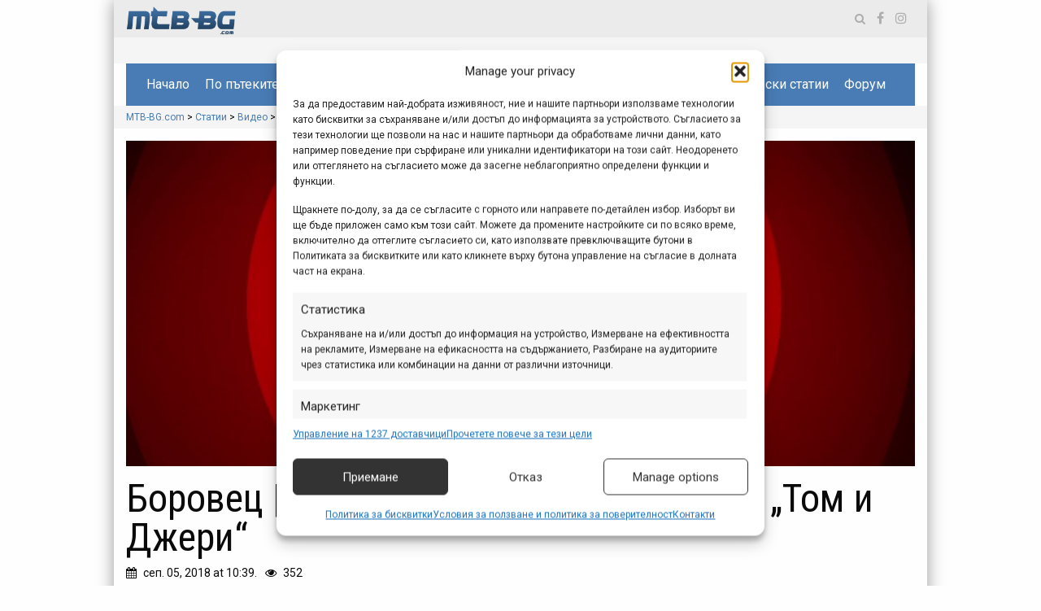

--- FILE ---
content_type: text/html; charset=UTF-8
request_url: https://mtb-bg.com/2018/09/05/trails-video-2018-borovets-tom-and-jerry
body_size: 19745
content:


<!doctype html>
<html class="no-js" lang="bg-BG" >
	<head>
		<meta charset="UTF-8" />
		<meta name="viewport" content="width=device-width, initial-scale=1.0" />
		<!-- Statistics script Complianz GDPR/CCPA -->
						<script data-category="functional">
							(function(w,d,s,l,i){w[l]=w[l]||[];w[l].push({'gtm.start':
		new Date().getTime(),event:'gtm.js'});var f=d.getElementsByTagName(s)[0],
	j=d.createElement(s),dl=l!='dataLayer'?'&l='+l:'';j.async=true;j.src=
	'https://www.googletagmanager.com/gtm.js?id='+i+dl;f.parentNode.insertBefore(j,f);
})(window,document,'script','dataLayer','GTM-TWH2CHG');

const revokeListeners = [];
window.addRevokeListener = (callback) => {
	revokeListeners.push(callback);
};
document.addEventListener("cmplz_revoke", function (e) {
	cmplz_set_cookie('cmplz_consent_mode', 'revoked', false );
	revokeListeners.forEach((callback) => {
		callback();
	});
});

const consentListeners = [];
/**
 * Called from GTM template to set callback to be executed when user consent is provided.
 * @param callback
 */
window.addConsentUpdateListener = (callback) => {
	consentListeners.push(callback);
};
document.addEventListener("cmplz_fire_categories", function (e) {
	var consentedCategories = e.detail.categories;
	const consent = {
		'security_storage': "granted",
		'functionality_storage': "granted",
		'personalization_storage':  cmplz_in_array( 'preferences', consentedCategories ) ? 'granted' : 'denied',
		'analytics_storage':  cmplz_in_array( 'statistics', consentedCategories ) ? 'granted' : 'denied',
		'ad_storage': cmplz_in_array( 'marketing', consentedCategories ) ? 'granted' : 'denied',
		'ad_user_data': cmplz_in_array( 'marketing', consentedCategories ) ? 'granted' : 'denied',
		'ad_personalization': cmplz_in_array( 'marketing', consentedCategories ) ? 'granted' : 'denied',
	};

	//don't use automatic prefixing, as the TM template needs to be sure it's cmplz_.
	let consented = [];
	for (const [key, value] of Object.entries(consent)) {
		if (value === 'granted') {
			consented.push(key);
		}
	}
	cmplz_set_cookie('cmplz_consent_mode', consented.join(','), false );
	consentListeners.forEach((callback) => {
		callback(consent);
	});
});
						</script><title>Боровец | Първи оглед на новото трасе „Том и Джери“ - MTB-BG.com</title>
<meta name="description" content="Знаете ли, че в байкпарк Боровец се подготвя ново трасе? И аз не знаех! Казва се „Том и Джери“, а Боян Шахов и Виктория Гончева ни показват първата част от него, защото втората половина още не е готова, но скоро и това ще се промени.">
<meta name="robots" content="index, follow, max-snippet:-1, max-image-preview:large, max-video-preview:-1">
<link rel="canonical" href="https://mtb-bg.com/2018/09/05/trails-video-2018-borovets-tom-and-jerry">
<meta property="og:url" content="https://mtb-bg.com/2018/09/05/trails-video-2018-borovets-tom-and-jerry">
<meta property="og:site_name" content="MTB-BG.com">
<meta property="og:locale" content="bg_BG">
<meta property="og:type" content="article">
<meta property="article:author" content="https://www.facebook.com/mtbbg">
<meta property="article:publisher" content="https://www.facebook.com/mtbbg">
<meta property="article:section" content="Видео от пътеките">
<meta property="article:tag" content="tom&amp;jerry">
<meta property="article:tag" content="байкпарк">
<meta property="article:tag" content="Боровец">
<meta property="article:tag" content="Боян Шахов">
<meta property="article:tag" content="Виктория Гончева">
<meta property="article:tag" content="Том и Джери">
<meta property="article:tag" content="трасе">
<meta property="og:title" content="Боровец | Първи оглед на новото трасе „Том и Джери“ - MTB-BG.com">
<meta property="og:description" content="Знаете ли, че в байкпарк Боровец се подготвя ново трасе? И аз не знаех! Казва се „Том и Джери“, а Боян Шахов и Виктория Гончева ни показват първата част от него, защото втората половина още не е готова, но скоро и това ще се промени.">
<meta property="og:image" content="https://mtb-bg.com/wp-content/uploads/2018/09/er1Fhfd_OYk.jpg">
<meta property="og:image:secure_url" content="https://mtb-bg.com/wp-content/uploads/2018/09/er1Fhfd_OYk.jpg">
<meta property="og:image:width" content="1280">
<meta property="og:image:height" content="720">
<meta property="fb:pages" content="mtbbg">
<link rel='dns-prefetch' href='//ajax.googleapis.com' />
<link rel='dns-prefetch' href='//fonts.googleapis.com' />
<link rel="alternate" type="text/calendar" title="MTB-BG.com &raquo; iCal Feed" href="https://mtb-bg.com/events/?ical=1" />
<style id='wp-img-auto-sizes-contain-inline-css' type='text/css'>
img:is([sizes=auto i],[sizes^="auto," i]){contain-intrinsic-size:3000px 1500px}
/*# sourceURL=wp-img-auto-sizes-contain-inline-css */
</style>
<link rel='stylesheet' id='tribe-events-pro-mini-calendar-block-styles-css' href='https://mtb-bg.com/wp-content/plugins/events-calendar-pro/build/css/tribe-events-pro-mini-calendar-block.css?ver=7.7.11' type='text/css' media='all' />
<link rel='stylesheet' id='wp-block-library-css' href='https://mtb-bg.com/wp-includes/css/dist/block-library/style.min.css?ver=6.9' type='text/css' media='all' />
<style id='global-styles-inline-css' type='text/css'>
:root{--wp--preset--aspect-ratio--square: 1;--wp--preset--aspect-ratio--4-3: 4/3;--wp--preset--aspect-ratio--3-4: 3/4;--wp--preset--aspect-ratio--3-2: 3/2;--wp--preset--aspect-ratio--2-3: 2/3;--wp--preset--aspect-ratio--16-9: 16/9;--wp--preset--aspect-ratio--9-16: 9/16;--wp--preset--color--black: #000000;--wp--preset--color--cyan-bluish-gray: #abb8c3;--wp--preset--color--white: #ffffff;--wp--preset--color--pale-pink: #f78da7;--wp--preset--color--vivid-red: #cf2e2e;--wp--preset--color--luminous-vivid-orange: #ff6900;--wp--preset--color--luminous-vivid-amber: #fcb900;--wp--preset--color--light-green-cyan: #7bdcb5;--wp--preset--color--vivid-green-cyan: #00d084;--wp--preset--color--pale-cyan-blue: #8ed1fc;--wp--preset--color--vivid-cyan-blue: #0693e3;--wp--preset--color--vivid-purple: #9b51e0;--wp--preset--gradient--vivid-cyan-blue-to-vivid-purple: linear-gradient(135deg,rgb(6,147,227) 0%,rgb(155,81,224) 100%);--wp--preset--gradient--light-green-cyan-to-vivid-green-cyan: linear-gradient(135deg,rgb(122,220,180) 0%,rgb(0,208,130) 100%);--wp--preset--gradient--luminous-vivid-amber-to-luminous-vivid-orange: linear-gradient(135deg,rgb(252,185,0) 0%,rgb(255,105,0) 100%);--wp--preset--gradient--luminous-vivid-orange-to-vivid-red: linear-gradient(135deg,rgb(255,105,0) 0%,rgb(207,46,46) 100%);--wp--preset--gradient--very-light-gray-to-cyan-bluish-gray: linear-gradient(135deg,rgb(238,238,238) 0%,rgb(169,184,195) 100%);--wp--preset--gradient--cool-to-warm-spectrum: linear-gradient(135deg,rgb(74,234,220) 0%,rgb(151,120,209) 20%,rgb(207,42,186) 40%,rgb(238,44,130) 60%,rgb(251,105,98) 80%,rgb(254,248,76) 100%);--wp--preset--gradient--blush-light-purple: linear-gradient(135deg,rgb(255,206,236) 0%,rgb(152,150,240) 100%);--wp--preset--gradient--blush-bordeaux: linear-gradient(135deg,rgb(254,205,165) 0%,rgb(254,45,45) 50%,rgb(107,0,62) 100%);--wp--preset--gradient--luminous-dusk: linear-gradient(135deg,rgb(255,203,112) 0%,rgb(199,81,192) 50%,rgb(65,88,208) 100%);--wp--preset--gradient--pale-ocean: linear-gradient(135deg,rgb(255,245,203) 0%,rgb(182,227,212) 50%,rgb(51,167,181) 100%);--wp--preset--gradient--electric-grass: linear-gradient(135deg,rgb(202,248,128) 0%,rgb(113,206,126) 100%);--wp--preset--gradient--midnight: linear-gradient(135deg,rgb(2,3,129) 0%,rgb(40,116,252) 100%);--wp--preset--font-size--small: 13px;--wp--preset--font-size--medium: 20px;--wp--preset--font-size--large: 36px;--wp--preset--font-size--x-large: 42px;--wp--preset--spacing--20: 0.44rem;--wp--preset--spacing--30: 0.67rem;--wp--preset--spacing--40: 1rem;--wp--preset--spacing--50: 1.5rem;--wp--preset--spacing--60: 2.25rem;--wp--preset--spacing--70: 3.38rem;--wp--preset--spacing--80: 5.06rem;--wp--preset--shadow--natural: 6px 6px 9px rgba(0, 0, 0, 0.2);--wp--preset--shadow--deep: 12px 12px 50px rgba(0, 0, 0, 0.4);--wp--preset--shadow--sharp: 6px 6px 0px rgba(0, 0, 0, 0.2);--wp--preset--shadow--outlined: 6px 6px 0px -3px rgb(255, 255, 255), 6px 6px rgb(0, 0, 0);--wp--preset--shadow--crisp: 6px 6px 0px rgb(0, 0, 0);}:where(.is-layout-flex){gap: 0.5em;}:where(.is-layout-grid){gap: 0.5em;}body .is-layout-flex{display: flex;}.is-layout-flex{flex-wrap: wrap;align-items: center;}.is-layout-flex > :is(*, div){margin: 0;}body .is-layout-grid{display: grid;}.is-layout-grid > :is(*, div){margin: 0;}:where(.wp-block-columns.is-layout-flex){gap: 2em;}:where(.wp-block-columns.is-layout-grid){gap: 2em;}:where(.wp-block-post-template.is-layout-flex){gap: 1.25em;}:where(.wp-block-post-template.is-layout-grid){gap: 1.25em;}.has-black-color{color: var(--wp--preset--color--black) !important;}.has-cyan-bluish-gray-color{color: var(--wp--preset--color--cyan-bluish-gray) !important;}.has-white-color{color: var(--wp--preset--color--white) !important;}.has-pale-pink-color{color: var(--wp--preset--color--pale-pink) !important;}.has-vivid-red-color{color: var(--wp--preset--color--vivid-red) !important;}.has-luminous-vivid-orange-color{color: var(--wp--preset--color--luminous-vivid-orange) !important;}.has-luminous-vivid-amber-color{color: var(--wp--preset--color--luminous-vivid-amber) !important;}.has-light-green-cyan-color{color: var(--wp--preset--color--light-green-cyan) !important;}.has-vivid-green-cyan-color{color: var(--wp--preset--color--vivid-green-cyan) !important;}.has-pale-cyan-blue-color{color: var(--wp--preset--color--pale-cyan-blue) !important;}.has-vivid-cyan-blue-color{color: var(--wp--preset--color--vivid-cyan-blue) !important;}.has-vivid-purple-color{color: var(--wp--preset--color--vivid-purple) !important;}.has-black-background-color{background-color: var(--wp--preset--color--black) !important;}.has-cyan-bluish-gray-background-color{background-color: var(--wp--preset--color--cyan-bluish-gray) !important;}.has-white-background-color{background-color: var(--wp--preset--color--white) !important;}.has-pale-pink-background-color{background-color: var(--wp--preset--color--pale-pink) !important;}.has-vivid-red-background-color{background-color: var(--wp--preset--color--vivid-red) !important;}.has-luminous-vivid-orange-background-color{background-color: var(--wp--preset--color--luminous-vivid-orange) !important;}.has-luminous-vivid-amber-background-color{background-color: var(--wp--preset--color--luminous-vivid-amber) !important;}.has-light-green-cyan-background-color{background-color: var(--wp--preset--color--light-green-cyan) !important;}.has-vivid-green-cyan-background-color{background-color: var(--wp--preset--color--vivid-green-cyan) !important;}.has-pale-cyan-blue-background-color{background-color: var(--wp--preset--color--pale-cyan-blue) !important;}.has-vivid-cyan-blue-background-color{background-color: var(--wp--preset--color--vivid-cyan-blue) !important;}.has-vivid-purple-background-color{background-color: var(--wp--preset--color--vivid-purple) !important;}.has-black-border-color{border-color: var(--wp--preset--color--black) !important;}.has-cyan-bluish-gray-border-color{border-color: var(--wp--preset--color--cyan-bluish-gray) !important;}.has-white-border-color{border-color: var(--wp--preset--color--white) !important;}.has-pale-pink-border-color{border-color: var(--wp--preset--color--pale-pink) !important;}.has-vivid-red-border-color{border-color: var(--wp--preset--color--vivid-red) !important;}.has-luminous-vivid-orange-border-color{border-color: var(--wp--preset--color--luminous-vivid-orange) !important;}.has-luminous-vivid-amber-border-color{border-color: var(--wp--preset--color--luminous-vivid-amber) !important;}.has-light-green-cyan-border-color{border-color: var(--wp--preset--color--light-green-cyan) !important;}.has-vivid-green-cyan-border-color{border-color: var(--wp--preset--color--vivid-green-cyan) !important;}.has-pale-cyan-blue-border-color{border-color: var(--wp--preset--color--pale-cyan-blue) !important;}.has-vivid-cyan-blue-border-color{border-color: var(--wp--preset--color--vivid-cyan-blue) !important;}.has-vivid-purple-border-color{border-color: var(--wp--preset--color--vivid-purple) !important;}.has-vivid-cyan-blue-to-vivid-purple-gradient-background{background: var(--wp--preset--gradient--vivid-cyan-blue-to-vivid-purple) !important;}.has-light-green-cyan-to-vivid-green-cyan-gradient-background{background: var(--wp--preset--gradient--light-green-cyan-to-vivid-green-cyan) !important;}.has-luminous-vivid-amber-to-luminous-vivid-orange-gradient-background{background: var(--wp--preset--gradient--luminous-vivid-amber-to-luminous-vivid-orange) !important;}.has-luminous-vivid-orange-to-vivid-red-gradient-background{background: var(--wp--preset--gradient--luminous-vivid-orange-to-vivid-red) !important;}.has-very-light-gray-to-cyan-bluish-gray-gradient-background{background: var(--wp--preset--gradient--very-light-gray-to-cyan-bluish-gray) !important;}.has-cool-to-warm-spectrum-gradient-background{background: var(--wp--preset--gradient--cool-to-warm-spectrum) !important;}.has-blush-light-purple-gradient-background{background: var(--wp--preset--gradient--blush-light-purple) !important;}.has-blush-bordeaux-gradient-background{background: var(--wp--preset--gradient--blush-bordeaux) !important;}.has-luminous-dusk-gradient-background{background: var(--wp--preset--gradient--luminous-dusk) !important;}.has-pale-ocean-gradient-background{background: var(--wp--preset--gradient--pale-ocean) !important;}.has-electric-grass-gradient-background{background: var(--wp--preset--gradient--electric-grass) !important;}.has-midnight-gradient-background{background: var(--wp--preset--gradient--midnight) !important;}.has-small-font-size{font-size: var(--wp--preset--font-size--small) !important;}.has-medium-font-size{font-size: var(--wp--preset--font-size--medium) !important;}.has-large-font-size{font-size: var(--wp--preset--font-size--large) !important;}.has-x-large-font-size{font-size: var(--wp--preset--font-size--x-large) !important;}
/*# sourceURL=global-styles-inline-css */
</style>

<style id='classic-theme-styles-inline-css' type='text/css'>
/*! This file is auto-generated */
.wp-block-button__link{color:#fff;background-color:#32373c;border-radius:9999px;box-shadow:none;text-decoration:none;padding:calc(.667em + 2px) calc(1.333em + 2px);font-size:1.125em}.wp-block-file__button{background:#32373c;color:#fff;text-decoration:none}
/*# sourceURL=/wp-includes/css/classic-themes.min.css */
</style>
<link rel='stylesheet' id='cmplz-general-css' href='https://mtb-bg.com/wp-content/plugins/complianz-gdpr-premium/assets/css/cookieblocker.min.css?ver=1762084120' type='text/css' media='all' />
<link rel='stylesheet' id='main-stylesheet-css' href='https://mtb-bg.com/wp-content/themes/mtb-bg/dist/assets/css/app.css?ver=2.10.4' type='text/css' media='all' />
<link rel='stylesheet' id='roboto-css' href='https://fonts.googleapis.com/css?family=Roboto+Condensed%3A400%2C400i%7CRoboto%3A300%2C300i%2C400%2C400i%2C700%2C700i&#038;subset=cyrillic-ext&#038;ver=2.10.4' type='text/css' media='all' />
<link rel='stylesheet' id='heateor_sss_frontend_css-css' href='https://mtb-bg.com/wp-content/plugins/sassy-social-share/public/css/sassy-social-share-public.css?ver=3.3.79' type='text/css' media='all' />
<style id='heateor_sss_frontend_css-inline-css' type='text/css'>
.heateor_sss_button_instagram span.heateor_sss_svg,a.heateor_sss_instagram span.heateor_sss_svg{background:radial-gradient(circle at 30% 107%,#fdf497 0,#fdf497 5%,#fd5949 45%,#d6249f 60%,#285aeb 90%)}.heateor_sss_horizontal_sharing .heateor_sss_svg,.heateor_sss_standard_follow_icons_container .heateor_sss_svg{color:#fff;border-width:0px;border-style:solid;border-color:transparent}.heateor_sss_horizontal_sharing .heateorSssTCBackground{color:#666}.heateor_sss_horizontal_sharing span.heateor_sss_svg:hover,.heateor_sss_standard_follow_icons_container span.heateor_sss_svg:hover{border-color:transparent;}.heateor_sss_vertical_sharing span.heateor_sss_svg,.heateor_sss_floating_follow_icons_container span.heateor_sss_svg{color:#fff;border-width:0px;border-style:solid;border-color:transparent;}.heateor_sss_vertical_sharing .heateorSssTCBackground{color:#666;}.heateor_sss_vertical_sharing span.heateor_sss_svg:hover,.heateor_sss_floating_follow_icons_container span.heateor_sss_svg:hover{border-color:transparent;}@media screen and (max-width:783px) {.heateor_sss_vertical_sharing{display:none!important}}
/*# sourceURL=heateor_sss_frontend_css-inline-css */
</style>
<script type="text/javascript" src="https://mtb-bg.com/wp-content/plugins/complianz-gdpr-premium/pro/tcf-stub/build/index.js?ver=1762084120" id="cmplz-tcf-stub-js"></script>
<script type="text/javascript" id="cmplz-tcf-js-extra">
/* <![CDATA[ */
var cmplz_tcf = {"cmp_url":"https://mtb-bg.com/wp-content/uploads/complianz/","retention_string":"\u0417\u0430\u043f\u0430\u0437\u0432\u0430\u043d\u0435 \u0432 \u0434\u043d\u0438","undeclared_string":"\u041d\u0435 \u0435 \u0434\u0435\u043a\u043b\u0430\u0440\u0438\u0440\u0430\u043d","isServiceSpecific":"1","excludedVendors":{"15":15,"66":66,"119":119,"139":139,"141":141,"174":174,"192":192,"262":262,"375":375,"377":377,"387":387,"427":427,"435":435,"512":512,"527":527,"569":569,"581":581,"587":587,"626":626,"644":644,"667":667,"713":713,"733":733,"736":736,"748":748,"776":776,"806":806,"822":822,"830":830,"836":836,"856":856,"879":879,"882":882,"888":888,"909":909,"970":970,"986":986,"1015":1015,"1018":1018,"1022":1022,"1039":1039,"1078":1078,"1079":1079,"1094":1094,"1149":1149,"1156":1156,"1167":1167,"1173":1173,"1199":1199,"1211":1211,"1216":1216,"1252":1252,"1263":1263,"1298":1298,"1305":1305,"1342":1342,"1343":1343,"1355":1355,"1365":1365,"1366":1366,"1368":1368,"1371":1371,"1373":1373,"1391":1391,"1405":1405,"1418":1418,"1423":1423,"1425":1425,"1440":1440,"1442":1442,"1482":1482,"1492":1492,"1496":1496,"1503":1503,"1508":1508,"1509":1509,"1510":1510,"1519":1519},"purposes":[1,2,3,4,5,6,7,8,9,10,11],"specialPurposes":[1,2,3],"features":[1,2,3],"specialFeatures":[],"publisherCountryCode":"BG","lspact":"N","ccpa_applies":"","ac_mode":"1","debug":"","prefix":"cmplz_"};
//# sourceURL=cmplz-tcf-js-extra
/* ]]> */
</script>
<script defer type="text/javascript" src="https://mtb-bg.com/wp-content/plugins/complianz-gdpr-premium/pro/tcf/build/index.js?ver=19bc4da4da0039b340b0" id="cmplz-tcf-js"></script>
<script type="text/javascript" src="https://ajax.googleapis.com/ajax/libs/jquery/3.2.1/jquery.min.js?ver=3.2.1" id="jquery-js"></script>
<link rel="https://api.w.org/" href="https://mtb-bg.com/wp-json/" /><link rel="alternate" title="JSON" type="application/json" href="https://mtb-bg.com/wp-json/wp/v2/posts/75432" /><meta name="generator" content="web-worker-offloading 0.2.0">
<meta name="tec-api-version" content="v1"><meta name="tec-api-origin" content="https://mtb-bg.com"><link rel="alternate" href="https://mtb-bg.com/wp-json/tribe/events/v1/" />			<style>.cmplz-hidden {
					display: none !important;
				}</style><!-- Google Tag Manager -->
    <script>(function(w,d,s,l,i){w[l]=w[l]||[];w[l].push({'gtm.start':
    new Date().getTime(),event:'gtm.js'});var f=d.getElementsByTagName(s)[0],
    j=d.createElement(s),dl=l!='dataLayer'?'&l='+l:'';j.async=true;j.src=
    'https://www.googletagmanager.com/gtm.js?id='+i+dl;f.parentNode.insertBefore(j,f);
    })(window,document,'script','dataLayer','GTM-TWH2CHG');</script>
    <!-- End Google Tag Manager --><link rel="icon" href="https://mtb-bg.com/wp-content/uploads/2020/04/cropped-favicon-mtb-1-32x32.png" sizes="32x32" />
<link rel="icon" href="https://mtb-bg.com/wp-content/uploads/2020/04/cropped-favicon-mtb-1-192x192.png" sizes="192x192" />
<link rel="apple-touch-icon" href="https://mtb-bg.com/wp-content/uploads/2020/04/cropped-favicon-mtb-1-180x180.png" />
<meta name="msapplication-TileImage" content="https://mtb-bg.com/wp-content/uploads/2020/04/cropped-favicon-mtb-1-270x270.png" />
		<style type="text/css" id="wp-custom-css">
			.my{
	margin-top: 1rem !important;
	margin-bottom: 2rem !important;
}
.mt{
	margin-top: 1rem !important;
}
.mtbbg-gallery .gallery-content{
	padding-top: 0 !important;
}
.mtb-post-grid .left-post{
	margin-bottom: 4px;
}
		</style>
			<link rel='stylesheet' id='dfp-css' href='https://mtb-bg.com/wp-content/plugins/doubleclick-for-wp/css/dfp.css?ver=0.3.0' type='text/css' media='all' />
</head>

	<body data-cmplz=1 class="wp-singular post-template-default single single-post postid-75432 single-format-standard wp-embed-responsive wp-theme-mtb-bg tribe-no-js offcanvas">
		<!-- Google Tag Manager (noscript) -->
    <noscript><iframe src="https://www.googletagmanager.com/ns.html?id=GTM-TWH2CHG"
    height="0" width="0" style="display:none;visibility:hidden"></iframe></noscript>
    <!-- End Google Tag Manager (noscript) -->		<div class="backbackground">
										<div class="background show-for-large">
					<div class='dfw-unit dfw-lazy-load' data-adunit='Background' data-size-mapping='mapping1'></div>				</div>
			
			<div class="wrapper_main grid-container">
									
<nav class="mobile-off-canvas-menu off-canvas position-right" id="off-canvas-menu" data-off-canvas data-auto-focus="false" role="navigation">
	<ul id="menu-topmenu" class="vertical menu" data-accordion-menu data-submenu-toggle="true"><li id="menu-item-80968" class="menu-item menu-item-type-custom menu-item-object-custom menu-item-home menu-item-80968"><a href="https://mtb-bg.com">Начало</a></li>
<li id="menu-item-93479" class="menu-item menu-item-type-custom menu-item-object-custom menu-item-has-children menu-item-93479"><a>По пътеките</a>
<ul class="vertical nested menu">
	<li id="menu-item-81011" class="menu-item menu-item-type-custom menu-item-object-custom menu-item-81011"><a href="https://info.mtb-bg.com/">МТБ Справочник</a></li>
	<li id="menu-item-85715" class="menu-item menu-item-type-taxonomy menu-item-object-route-cat menu-item-85715"><a href="https://mtb-bg.com/route-cat/routes">Маршрути</a></li>
	<li id="menu-item-85714" class="menu-item menu-item-type-taxonomy menu-item-object-route-cat menu-item-85714"><a href="https://mtb-bg.com/route-cat/trail-stories">Истории</a></li>
</ul>
</li>
<li id="menu-item-80969" class="menu-item menu-item-type-taxonomy menu-item-object-category menu-item-has-children menu-item-80969"><a href="https://mtb-bg.com/category/products">Продукти</a>
<ul class="vertical nested menu">
	<li id="menu-item-80970" class="menu-item menu-item-type-taxonomy menu-item-object-category menu-item-80970"><a href="https://mtb-bg.com/category/products/news">Представяне</a></li>
	<li id="menu-item-80989" class="menu-item menu-item-type-taxonomy menu-item-object-category menu-item-80989"><a href="https://mtb-bg.com/category/products/test">Изпробвано</a></li>
	<li id="menu-item-81015" class="menu-item menu-item-type-taxonomy menu-item-object-category menu-item-81015"><a href="https://mtb-bg.com/category/products/bike-check">Байк на фокус</a></li>
</ul>
</li>
<li id="menu-item-80972" class="menu-item menu-item-type-taxonomy menu-item-object-category menu-item-has-children menu-item-80972"><a href="https://mtb-bg.com/category/events">Събития</a>
<ul class="vertical nested menu">
	<li id="menu-item-82231" class="menu-item menu-item-type-custom menu-item-object-custom menu-item-82231"><a href="https://mtb-bg.com/events/">Календар</a></li>
	<li id="menu-item-81022" class="menu-item menu-item-type-taxonomy menu-item-object-category menu-item-81022"><a href="https://mtb-bg.com/category/events/events-news">Новини и репортажи</a></li>
</ul>
</li>
<li id="menu-item-81006" class="menu-item menu-item-type-taxonomy menu-item-object-category current-post-ancestor menu-item-81006"><a href="https://mtb-bg.com/category/video">Видео</a></li>
<li id="menu-item-82767" class="menu-item menu-item-type-post_type_archive menu-item-object-gallery menu-item-has-children menu-item-82767"><a href="https://mtb-bg.com/gallery">Снимки</a>
<ul class="vertical nested menu">
	<li id="menu-item-85021" class="menu-item menu-item-type-taxonomy menu-item-object-pod-cat menu-item-85021"><a href="https://mtb-bg.com/pod-cat/photo-of-the-day">Снимка на деня</a></li>
</ul>
</li>
<li id="menu-item-80979" class="menu-item menu-item-type-taxonomy menu-item-object-category menu-item-has-children menu-item-80979"><a href="https://mtb-bg.com/category/special">Специализирано</a>
<ul class="vertical nested menu">
	<li id="menu-item-80980" class="menu-item menu-item-type-taxonomy menu-item-object-category menu-item-80980"><a href="https://mtb-bg.com/category/special/focus">На фокус</a></li>
	<li id="menu-item-80984" class="menu-item menu-item-type-taxonomy menu-item-object-category menu-item-80984"><a href="https://mtb-bg.com/category/special/tips">Съвети</a></li>
	<li id="menu-item-80987" class="menu-item menu-item-type-taxonomy menu-item-object-category menu-item-80987"><a href="https://mtb-bg.com/category/special/repair">Сервизиране</a></li>
	<li id="menu-item-97915" class="menu-item menu-item-type-taxonomy menu-item-object-category menu-item-97915"><a href="https://mtb-bg.com/category/special/trail-knowledge">Пътекознание</a></li>
	<li id="menu-item-80985" class="menu-item menu-item-type-taxonomy menu-item-object-category menu-item-80985"><a href="https://mtb-bg.com/category/special/other-special">Интересно</a></li>
</ul>
</li>
<li id="menu-item-80982" class="menu-item menu-item-type-taxonomy menu-item-object-category menu-item-has-children menu-item-80982"><a href="https://mtb-bg.com/category/other">Други</a>
<ul class="vertical nested menu">
	<li id="menu-item-81003" class="menu-item menu-item-type-taxonomy menu-item-object-category menu-item-81003"><a href="https://mtb-bg.com/category/other/interview">Интервюта</a></li>
	<li id="menu-item-80978" class="menu-item menu-item-type-taxonomy menu-item-object-category menu-item-80978"><a href="https://mtb-bg.com/category/other/sportnews">Спортни новини</a></li>
	<li id="menu-item-80986" class="menu-item menu-item-type-taxonomy menu-item-object-category menu-item-80986"><a href="https://mtb-bg.com/category/other/shortnews">Кратки новини</a></li>
	<li id="menu-item-81007" class="menu-item menu-item-type-taxonomy menu-item-object-category menu-item-81007"><a href="https://mtb-bg.com/category/other/media">Медиен преглед</a></li>
	<li id="menu-item-80983" class="menu-item menu-item-type-taxonomy menu-item-object-category menu-item-80983"><a href="https://mtb-bg.com/category/other/other-other">Разни</a></li>
	<li id="menu-item-81008" class="menu-item menu-item-type-taxonomy menu-item-object-category menu-item-81008"><a href="https://mtb-bg.com/category/other/mtb-bg">За MTB-BG.com</a></li>
</ul>
</li>
<li id="menu-item-85194" class="menu-item menu-item-type-taxonomy menu-item-object-category menu-item-has-children menu-item-85194"><a href="https://mtb-bg.com/category/sponsored">Търговски статии</a>
<ul class="vertical nested menu">
	<li id="menu-item-122999" class="menu-item menu-item-type-post_type menu-item-object-page menu-item-122999"><a href="https://mtb-bg.com/partnerships">Партньорски програми</a></li>
	<li id="menu-item-80990" class="menu-item menu-item-type-taxonomy menu-item-object-category menu-item-80990"><a href="https://mtb-bg.com/category/sponsored/commercial">Търговски съобщения</a></li>
	<li id="menu-item-81014" class="menu-item menu-item-type-taxonomy menu-item-object-category menu-item-81014"><a href="https://mtb-bg.com/category/sponsored/shopping">На пазар</a></li>
</ul>
</li>
<li id="menu-item-80988" class="menu-item menu-item-type-custom menu-item-object-custom menu-item-80988"><a href="https://forum.mtb-bg.com/">Форум</a></li>
</ul></nav>

<div class="off-canvas-content" data-off-canvas-content>
				
				<header class="site-header grid-container mtb-header full" role="banner">
					<div class="grid-x grid-margin-x mtb-top-bar align-middle">
						<div class="cell medium-2 align-self-middle show-for-medium">
							<a href="https://mtb-bg.com/" rel="home">
								<img class="mtb-header-logo-img" src="https://mtb-bg.com/wp-content/themes/mtb-bg/dist/assets/images/logo.png">
							</a>
						</div>

						<div class="cell auto icons-menu">
							<div class="mtb-search-form">
								
<form role="search" method="get" id="searchform" action="https://mtb-bg.com/">
	<div class="input-group">
		<input type="text" class="input-group-field" value="" name="s" id="s" placeholder="Search">
		<div class="input-group-button">
			<input type="submit" id="searchsubmit" value="Search" class="button">
		</div>
	</div>
</form>
							</div>
							<ul class="socials-icons">
								<li><span class="search-icon"></span></li>

																	<li><a class="facebook" href="https://web.facebook.com/mtbbg" target="_newtab"></a></li>
																																																									<li><a class="instagram" href="https://www.instagram.com/mountain_bike_bulgaria/" target="_newtab"></a></li>
															</ul>
						</div>
					</div>

					<div class="grid-x grid-margin-x banner-main-top">
						<div class="cell small-12">
							<div class="banner-main">
								<div class='dfw-unit' data-adunit='responsive-leaderboard-content' data-size-mapping='mapping2'></div>							</div>
						</div>
					</div>

					<div class="main-menu-container">
						<div class="grid-container">
							<div class="grid-x grid-margin-x top-bar hide-for-small-only" data-sticky-container>
								<div class="cell small-12 mtb-main-menu sticky" data-sticky data-options="marginTop:0;"data-top-anchor="250">
									<ul id="menu-topmenu-1" class="dropdown menu desktop-menu" data-dropdown-menu><li class="menu-item menu-item-type-custom menu-item-object-custom menu-item-home menu-item-80968"><a href="https://mtb-bg.com">Начало</a></li>
<li class="menu-item menu-item-type-custom menu-item-object-custom menu-item-has-children menu-item-93479"><a>По пътеките</a>
<ul class="dropdown menu vertical" data-toggle>
	<li class="menu-item menu-item-type-custom menu-item-object-custom menu-item-81011"><a href="https://info.mtb-bg.com/">МТБ Справочник</a></li>
	<li class="menu-item menu-item-type-taxonomy menu-item-object-route-cat menu-item-85715"><a href="https://mtb-bg.com/route-cat/routes">Маршрути</a></li>
	<li class="menu-item menu-item-type-taxonomy menu-item-object-route-cat menu-item-85714"><a href="https://mtb-bg.com/route-cat/trail-stories">Истории</a></li>
</ul>
</li>
<li class="menu-item menu-item-type-taxonomy menu-item-object-category menu-item-has-children menu-item-80969"><a href="https://mtb-bg.com/category/products">Продукти</a>
<ul class="dropdown menu vertical" data-toggle>
	<li class="menu-item menu-item-type-taxonomy menu-item-object-category menu-item-80970"><a href="https://mtb-bg.com/category/products/news">Представяне</a></li>
	<li class="menu-item menu-item-type-taxonomy menu-item-object-category menu-item-80989"><a href="https://mtb-bg.com/category/products/test">Изпробвано</a></li>
	<li class="menu-item menu-item-type-taxonomy menu-item-object-category menu-item-81015"><a href="https://mtb-bg.com/category/products/bike-check">Байк на фокус</a></li>
</ul>
</li>
<li class="menu-item menu-item-type-taxonomy menu-item-object-category menu-item-has-children menu-item-80972"><a href="https://mtb-bg.com/category/events">Събития</a>
<ul class="dropdown menu vertical" data-toggle>
	<li class="menu-item menu-item-type-custom menu-item-object-custom menu-item-82231"><a href="https://mtb-bg.com/events/">Календар</a></li>
	<li class="menu-item menu-item-type-taxonomy menu-item-object-category menu-item-81022"><a href="https://mtb-bg.com/category/events/events-news">Новини и репортажи</a></li>
</ul>
</li>
<li class="menu-item menu-item-type-taxonomy menu-item-object-category current-post-ancestor menu-item-81006"><a href="https://mtb-bg.com/category/video">Видео</a></li>
<li class="menu-item menu-item-type-post_type_archive menu-item-object-gallery menu-item-has-children menu-item-82767"><a href="https://mtb-bg.com/gallery">Снимки</a>
<ul class="dropdown menu vertical" data-toggle>
	<li class="menu-item menu-item-type-taxonomy menu-item-object-pod-cat menu-item-85021"><a href="https://mtb-bg.com/pod-cat/photo-of-the-day">Снимка на деня</a></li>
</ul>
</li>
<li class="menu-item menu-item-type-taxonomy menu-item-object-category menu-item-has-children menu-item-80979"><a href="https://mtb-bg.com/category/special">Специализирано</a>
<ul class="dropdown menu vertical" data-toggle>
	<li class="menu-item menu-item-type-taxonomy menu-item-object-category menu-item-80980"><a href="https://mtb-bg.com/category/special/focus">На фокус</a></li>
	<li class="menu-item menu-item-type-taxonomy menu-item-object-category menu-item-80984"><a href="https://mtb-bg.com/category/special/tips">Съвети</a></li>
	<li class="menu-item menu-item-type-taxonomy menu-item-object-category menu-item-80987"><a href="https://mtb-bg.com/category/special/repair">Сервизиране</a></li>
	<li class="menu-item menu-item-type-taxonomy menu-item-object-category menu-item-97915"><a href="https://mtb-bg.com/category/special/trail-knowledge">Пътекознание</a></li>
	<li class="menu-item menu-item-type-taxonomy menu-item-object-category menu-item-80985"><a href="https://mtb-bg.com/category/special/other-special">Интересно</a></li>
</ul>
</li>
<li class="menu-item menu-item-type-taxonomy menu-item-object-category menu-item-has-children menu-item-80982"><a href="https://mtb-bg.com/category/other">Други</a>
<ul class="dropdown menu vertical" data-toggle>
	<li class="menu-item menu-item-type-taxonomy menu-item-object-category menu-item-81003"><a href="https://mtb-bg.com/category/other/interview">Интервюта</a></li>
	<li class="menu-item menu-item-type-taxonomy menu-item-object-category menu-item-80978"><a href="https://mtb-bg.com/category/other/sportnews">Спортни новини</a></li>
	<li class="menu-item menu-item-type-taxonomy menu-item-object-category menu-item-80986"><a href="https://mtb-bg.com/category/other/shortnews">Кратки новини</a></li>
	<li class="menu-item menu-item-type-taxonomy menu-item-object-category menu-item-81007"><a href="https://mtb-bg.com/category/other/media">Медиен преглед</a></li>
	<li class="menu-item menu-item-type-taxonomy menu-item-object-category menu-item-80983"><a href="https://mtb-bg.com/category/other/other-other">Разни</a></li>
	<li class="menu-item menu-item-type-taxonomy menu-item-object-category menu-item-81008"><a href="https://mtb-bg.com/category/other/mtb-bg">За MTB-BG.com</a></li>
</ul>
</li>
<li class="menu-item menu-item-type-taxonomy menu-item-object-category menu-item-has-children menu-item-85194"><a href="https://mtb-bg.com/category/sponsored">Търговски статии</a>
<ul class="dropdown menu vertical" data-toggle>
	<li class="menu-item menu-item-type-post_type menu-item-object-page menu-item-122999"><a href="https://mtb-bg.com/partnerships">Партньорски програми</a></li>
	<li class="menu-item menu-item-type-taxonomy menu-item-object-category menu-item-80990"><a href="https://mtb-bg.com/category/sponsored/commercial">Търговски съобщения</a></li>
	<li class="menu-item menu-item-type-taxonomy menu-item-object-category menu-item-81014"><a href="https://mtb-bg.com/category/sponsored/shopping">На пазар</a></li>
</ul>
</li>
<li class="menu-item menu-item-type-custom menu-item-object-custom menu-item-80988"><a href="https://forum.mtb-bg.com/">Форум</a></li>
</ul>								</div>
							</div>
						</div>
					</div>

					<div class="site-title-bar title-bar" >
						<div class="title-bar-left">
							<div class="grid-x grid-margin-x align-middle mtb-mobile-menu">
								<div class="cell shrink">
									<span class="site-mobile-title title-bar-title">
										<a href="https://mtb-bg.com/" rel="home">
											<img class="mtb-header-logo-img-mobile" src="https://mtb-bg.com/wp-content/themes/mtb-bg/dist/assets/images/logo.png">
										</a>
									</span>
								</div>
								<div class="cell auto mtb-mobile-menu-icon">
									<button aria-label="Main Menu" class="menu-icon" type="button" data-toggle="off-canvas-menu"></button>
								</div>
							</div>
						</div>
					</div>

											<div class="grid-x grid-margin-x mtb-breadcrumb">
							<div class="cell small-12">
								<span property="itemListElement" typeof="ListItem"><a property="item" typeof="WebPage" title="Go to MTB-BG.com." href="https://mtb-bg.com" class="home"><span property="name">MTB-BG.com</span></a><meta property="position" content="1"></span> &gt; <span property="itemListElement" typeof="ListItem"><a property="item" typeof="WebPage" title="Go to Статии." href="https://mtb-bg.com/blog" class="post-root post post-post"><span property="name">Статии</span></a><meta property="position" content="2"></span> &gt; <span property="itemListElement" typeof="ListItem"><a property="item" typeof="WebPage" title="Go to the Видео category archives." href="https://mtb-bg.com/category/video" class="taxonomy category"><span property="name">Видео</span></a><meta property="position" content="3"></span> &gt; <span property="itemListElement" typeof="ListItem"><a property="item" typeof="WebPage" title="Go to the Видео от пътеките category archives." href="https://mtb-bg.com/category/video/trail-videos" class="taxonomy category"><span property="name">Видео от пътеките</span></a><meta property="position" content="4"></span> &gt; <span property="itemListElement" typeof="ListItem"><span property="name">Боровец | Първи оглед на новото трасе „Том и Джери“</span><meta property="position" content="5"></span>							</div>
						</div>
									</header>
<div class="grid-x grid-margin-x mtb-content">
	<main class="main-content cell small-12">
					<div class="dotted-border content-post">
					<header class="featured-hero" role="banner" data-interchange="[https://mtb-bg.com/wp-content/uploads/2018/09/er1Fhfd_OYk-600x338.jpg, small], [https://mtb-bg.com/wp-content/uploads/2018/09/er1Fhfd_OYk.jpg, medium], [https://mtb-bg.com/wp-content/uploads/2018/09/er1Fhfd_OYk.jpg, large], [https://mtb-bg.com/wp-content/uploads/2018/09/er1Fhfd_OYk.jpg, xlarge]">
	</header>
				
				
<article id="post-75432" class="post-75432 post type-post status-publish format-standard has-post-thumbnail category-trail-videos tag-tomjerry tag-14903 tag-11895 tag-14301 tag-19609 tag-22347 tag-13250">
	<header class="mtb-post-header dotted-border">
		<h1 class="entry-title">Боровец | Първи оглед на новото трасе „Том и Джери“</h1>		<div class="mtbbg-entry-meta dotted-border">
			<time class="updated" datetime="ср, 05 сеп. 2018 10:39:06 +0300">сеп. 05, 2018 at 10:39.</time><p class="post-views">352</p>		</div>
	</header>

	<div class="entry-content">
		<p style="text-align: justify;" mce_style="text-align: justify;">Знаете ли, че в байкпарк Боровец се подготвя ново трасе? И аз не знаех! Казва се „Том и Джери“, а Боян Шахов и Виктория Гончева ни показват първата част от него, защото втората половина още не е готова, но скоро и това ще се промени. </p>
<p style="text-align: center;" mce_style="text-align: center;"><iframe data-placeholder-image="https://mtb-bg.com/wp-content/uploads/complianz/placeholders/youtubeer1Fhfd_OYk-maxresdefault.webp" data-category="marketing" data-service="youtube" class="cmplz-placeholder-element cmplz-iframe cmplz-iframe-styles cmplz-video " data-cmplz-target="src" data-src-cmplz="https://www.youtube.com/embed/er1Fhfd_OYk"  src="about:blank"  mce_ src="about:blank"  allow="autoplay; encrypted-media" allowfullscreen="" width="970" height="546" frameborder="0"></iframe></p>
<p style="text-align: justify;" mce_style="text-align: justify;"><div class="content-page-banner"><h6><strong>Реклама</strong></h6><div class='dfw-unit' data-adunit='responsive-inline-banner' data-size-mapping='mapping3'></div></div></p>
<div class='heateorSssClear'></div><div  class='heateor_sss_sharing_container heateor_sss_horizontal_sharing' data-heateor-sss-href='https://mtb-bg.com/2018/09/05/trails-video-2018-borovets-tom-and-jerry'><div class='heateor_sss_sharing_title' style="font-weight:bold" ></div><div class="heateor_sss_sharing_ul"><a aria-label="Facebook" class="heateor_sss_facebook" href="https://www.facebook.com/sharer/sharer.php?u=https%3A%2F%2Fmtb-bg.com%2F2018%2F09%2F05%2Ftrails-video-2018-borovets-tom-and-jerry" title="Facebook" rel="nofollow noopener" target="_blank" style="font-size:32px!important;box-shadow:none;display:inline-block;vertical-align:middle"><span class="heateor_sss_svg" style="background-color:#0765FE;width:35px;height:35px;border-radius:999px;display:inline-block;opacity:1;float:left;font-size:32px;box-shadow:none;display:inline-block;font-size:16px;padding:0 4px;vertical-align:middle;background-repeat:repeat;overflow:hidden;padding:0;cursor:pointer;box-sizing:content-box"><svg style="display:block;border-radius:999px;" focusable="false" aria-hidden="true" xmlns="http://www.w3.org/2000/svg" width="100%" height="100%" viewBox="0 0 32 32"><path fill="#fff" d="M28 16c0-6.627-5.373-12-12-12S4 9.373 4 16c0 5.628 3.875 10.35 9.101 11.647v-7.98h-2.474V16H13.1v-1.58c0-4.085 1.849-5.978 5.859-5.978.76 0 2.072.15 2.608.298v3.325c-.283-.03-.775-.045-1.386-.045-1.967 0-2.728.745-2.728 2.683V16h3.92l-.673 3.667h-3.247v8.245C23.395 27.195 28 22.135 28 16Z"></path></svg></span></a><a aria-label="Instagram" class="heateor_sss_button_instagram" href="https://www.instagram.com/" title="Instagram" rel="nofollow noopener" target="_blank" style="font-size:32px!important;box-shadow:none;display:inline-block;vertical-align:middle"><span class="heateor_sss_svg" style="background-color:#53beee;width:35px;height:35px;border-radius:999px;display:inline-block;opacity:1;float:left;font-size:32px;box-shadow:none;display:inline-block;font-size:16px;padding:0 4px;vertical-align:middle;background-repeat:repeat;overflow:hidden;padding:0;cursor:pointer;box-sizing:content-box"><svg style="display:block;border-radius:999px;" version="1.1" viewBox="-10 -10 148 148" width="100%" height="100%" xml:space="preserve" xmlns="http://www.w3.org/2000/svg" xmlns:xlink="http://www.w3.org/1999/xlink"><g><g><path d="M86,112H42c-14.336,0-26-11.663-26-26V42c0-14.337,11.664-26,26-26h44c14.337,0,26,11.663,26,26v44 C112,100.337,100.337,112,86,112z M42,24c-9.925,0-18,8.074-18,18v44c0,9.925,8.075,18,18,18h44c9.926,0,18-8.075,18-18V42 c0-9.926-8.074-18-18-18H42z" fill="#fff"></path></g><g><path d="M64,88c-13.234,0-24-10.767-24-24c0-13.234,10.766-24,24-24s24,10.766,24,24C88,77.233,77.234,88,64,88z M64,48c-8.822,0-16,7.178-16,16s7.178,16,16,16c8.822,0,16-7.178,16-16S72.822,48,64,48z" fill="#fff"></path></g><g><circle cx="89.5" cy="38.5" fill="#fff" r="5.5"></circle></g></g></svg></span></a><a aria-label="Twitter" class="heateor_sss_button_twitter" href="https://twitter.com/intent/tweet?text=%D0%91%D0%BE%D1%80%D0%BE%D0%B2%D0%B5%D1%86%20%7C%20%D0%9F%D1%8A%D1%80%D0%B2%D0%B8%20%D0%BE%D0%B3%D0%BB%D0%B5%D0%B4%20%D0%BD%D0%B0%20%D0%BD%D0%BE%D0%B2%D0%BE%D1%82%D0%BE%20%D1%82%D1%80%D0%B0%D1%81%D0%B5%20%E2%80%9E%D0%A2%D0%BE%D0%BC%20%D0%B8%20%D0%94%D0%B6%D0%B5%D1%80%D0%B8%E2%80%9C&url=https%3A%2F%2Fmtb-bg.com%2F2018%2F09%2F05%2Ftrails-video-2018-borovets-tom-and-jerry" title="Twitter" rel="nofollow noopener" target="_blank" style="font-size:32px!important;box-shadow:none;display:inline-block;vertical-align:middle"><span class="heateor_sss_svg heateor_sss_s__default heateor_sss_s_twitter" style="background-color:#55acee;width:35px;height:35px;border-radius:999px;display:inline-block;opacity:1;float:left;font-size:32px;box-shadow:none;display:inline-block;font-size:16px;padding:0 4px;vertical-align:middle;background-repeat:repeat;overflow:hidden;padding:0;cursor:pointer;box-sizing:content-box"><svg style="display:block;border-radius:999px;" focusable="false" aria-hidden="true" xmlns="http://www.w3.org/2000/svg" width="100%" height="100%" viewBox="-4 -4 39 39"><path d="M28 8.557a9.913 9.913 0 0 1-2.828.775 4.93 4.93 0 0 0 2.166-2.725 9.738 9.738 0 0 1-3.13 1.194 4.92 4.92 0 0 0-3.593-1.55 4.924 4.924 0 0 0-4.794 6.049c-4.09-.21-7.72-2.17-10.15-5.15a4.942 4.942 0 0 0-.665 2.477c0 1.71.87 3.214 2.19 4.1a4.968 4.968 0 0 1-2.23-.616v.06c0 2.39 1.7 4.38 3.952 4.83-.414.115-.85.174-1.297.174-.318 0-.626-.03-.928-.086a4.935 4.935 0 0 0 4.6 3.42 9.893 9.893 0 0 1-6.114 2.107c-.398 0-.79-.023-1.175-.068a13.953 13.953 0 0 0 7.55 2.213c9.056 0 14.01-7.507 14.01-14.013 0-.213-.005-.426-.015-.637.96-.695 1.795-1.56 2.455-2.55z" fill="#fff"></path></svg></span></a><a aria-label="Copy Link" class="heateor_sss_button_copy_link" title="Copy Link" rel="noopener" href="https://mtb-bg.com/2018/09/05/trails-video-2018-borovets-tom-and-jerry" onclick="event.preventDefault()" style="font-size:32px!important;box-shadow:none;display:inline-block;vertical-align:middle"><span class="heateor_sss_svg heateor_sss_s__default heateor_sss_s_copy_link" style="background-color:#ffc112;width:35px;height:35px;border-radius:999px;display:inline-block;opacity:1;float:left;font-size:32px;box-shadow:none;display:inline-block;font-size:16px;padding:0 4px;vertical-align:middle;background-repeat:repeat;overflow:hidden;padding:0;cursor:pointer;box-sizing:content-box"><svg style="display:block;border-radius:999px;" focusable="false" aria-hidden="true" xmlns="http://www.w3.org/2000/svg" width="100%" height="100%" viewBox="-4 -4 40 40"><path fill="#fff" d="M24.412 21.177c0-.36-.126-.665-.377-.917l-2.804-2.804a1.235 1.235 0 0 0-.913-.378c-.377 0-.7.144-.97.43.026.028.11.11.255.25.144.14.24.236.29.29s.117.14.2.256c.087.117.146.232.177.344.03.112.046.236.046.37 0 .36-.126.666-.377.918a1.25 1.25 0 0 1-.918.377 1.4 1.4 0 0 1-.373-.047 1.062 1.062 0 0 1-.345-.175 2.268 2.268 0 0 1-.256-.2 6.815 6.815 0 0 1-.29-.29c-.14-.142-.223-.23-.25-.254-.297.28-.445.607-.445.984 0 .36.126.664.377.916l2.778 2.79c.243.243.548.364.917.364.36 0 .665-.118.917-.35l1.982-1.97c.252-.25.378-.55.378-.9zm-9.477-9.504c0-.36-.126-.665-.377-.917l-2.777-2.79a1.235 1.235 0 0 0-.913-.378c-.35 0-.656.12-.917.364L7.967 9.92c-.254.252-.38.553-.38.903 0 .36.126.665.38.917l2.802 2.804c.242.243.547.364.916.364.377 0 .7-.14.97-.418-.026-.027-.11-.11-.255-.25s-.24-.235-.29-.29a2.675 2.675 0 0 1-.2-.255 1.052 1.052 0 0 1-.176-.344 1.396 1.396 0 0 1-.047-.37c0-.36.126-.662.377-.914.252-.252.557-.377.917-.377.136 0 .26.015.37.046.114.03.23.09.346.175.117.085.202.153.256.2.054.05.15.148.29.29.14.146.222.23.25.258.294-.278.442-.606.442-.983zM27 21.177c0 1.078-.382 1.99-1.146 2.736l-1.982 1.968c-.745.75-1.658 1.12-2.736 1.12-1.087 0-2.004-.38-2.75-1.143l-2.777-2.79c-.75-.747-1.12-1.66-1.12-2.737 0-1.106.392-2.046 1.183-2.818l-1.186-1.185c-.774.79-1.708 1.186-2.805 1.186-1.078 0-1.995-.376-2.75-1.13l-2.803-2.81C5.377 12.82 5 11.903 5 10.826c0-1.08.382-1.993 1.146-2.738L8.128 6.12C8.873 5.372 9.785 5 10.864 5c1.087 0 2.004.382 2.75 1.146l2.777 2.79c.75.747 1.12 1.66 1.12 2.737 0 1.105-.392 2.045-1.183 2.817l1.186 1.186c.774-.79 1.708-1.186 2.805-1.186 1.078 0 1.995.377 2.75 1.132l2.804 2.804c.754.755 1.13 1.672 1.13 2.75z"/></svg></span></a><a target="_blank" aria-label="Facebook Messenger" class="heateor_sss_button_facebook_messenger" href="https://www.facebook.com/dialog/send?app_id=1904103319867886&display=popup&link=https%3A%2F%2Fmtb-bg.com%2F2018%2F09%2F05%2Ftrails-video-2018-borovets-tom-and-jerry&redirect_uri=https%3A%2F%2Fmtb-bg.com%2F2018%2F09%2F05%2Ftrails-video-2018-borovets-tom-and-jerry" style="font-size:32px!important;box-shadow:none;display:inline-block;vertical-align:middle"><span class="heateor_sss_svg heateor_sss_s__default heateor_sss_s_facebook_messenger" style="background-color:#0084ff;width:35px;height:35px;border-radius:999px;display:inline-block;opacity:1;float:left;font-size:32px;box-shadow:none;display:inline-block;font-size:16px;padding:0 4px;vertical-align:middle;background-repeat:repeat;overflow:hidden;padding:0;cursor:pointer;box-sizing:content-box"><svg style="display:block;border-radius:999px;" focusable="false" aria-hidden="true" xmlns="http://www.w3.org/2000/svg" width="100%" height="100%" viewBox="-2 -2 36 36"><path fill="#fff" d="M16 5C9.986 5 5.11 9.56 5.11 15.182c0 3.2 1.58 6.054 4.046 7.92V27l3.716-2.06c.99.276 2.04.425 3.128.425 6.014 0 10.89-4.56 10.89-10.183S22.013 5 16 5zm1.147 13.655L14.33 15.73l-5.423 3 5.946-6.31 2.816 2.925 5.42-3-5.946 6.31z"/></svg></span></a><a aria-label="Viber" class="heateor_sss_button_viber" href="viber://forward?text=%D0%91%D0%BE%D1%80%D0%BE%D0%B2%D0%B5%D1%86%20%7C%20%D0%9F%D1%8A%D1%80%D0%B2%D0%B8%20%D0%BE%D0%B3%D0%BB%D0%B5%D0%B4%20%D0%BD%D0%B0%20%D0%BD%D0%BE%D0%B2%D0%BE%D1%82%D0%BE%20%D1%82%D1%80%D0%B0%D1%81%D0%B5%20%E2%80%9E%D0%A2%D0%BE%D0%BC%20%D0%B8%20%D0%94%D0%B6%D0%B5%D1%80%D0%B8%E2%80%9C%20https%3A%2F%2Fmtb-bg.com%2F2018%2F09%2F05%2Ftrails-video-2018-borovets-tom-and-jerry" title="Viber" rel="nofollow noopener" style="font-size:32px!important;box-shadow:none;display:inline-block;vertical-align:middle"><span class="heateor_sss_svg heateor_sss_s__default heateor_sss_s_viber" style="background-color:#8b628f;width:35px;height:35px;border-radius:999px;display:inline-block;opacity:1;float:left;font-size:32px;box-shadow:none;display:inline-block;font-size:16px;padding:0 4px;vertical-align:middle;background-repeat:repeat;overflow:hidden;padding:0;cursor:pointer;box-sizing:content-box"><svg style="display:block;border-radius:999px;" focusable="false" aria-hidden="true" xmlns="http://www.w3.org/2000/svg" width="100%" height="100%" viewBox="0 0 32 32"><path d="M22.57 27.22a7.39 7.39 0 0 1-1.14-.32 29 29 0 0 1-16-16.12c-1-2.55 0-4.7 2.66-5.58a2 2 0 0 1 1.39 0c1.12.41 3.94 4.3 4 5.46a2 2 0 0 1-1.16 1.78 2 2 0 0 0-.66 2.84A10.3 10.3 0 0 0 17 20.55a1.67 1.67 0 0 0 2.35-.55c1.07-1.62 2.38-1.54 3.82-.54.72.51 1.45 1 2.14 1.55.93.75 2.1 1.37 1.55 2.94a5.21 5.21 0 0 1-4.29 3.27zM17.06 4.79A10.42 10.42 0 0 1 26.79 15c0 .51.18 1.27-.58 1.25s-.54-.78-.6-1.29c-.7-5.52-3.23-8.13-8.71-9-.45-.07-1.15 0-1.11-.57.05-.87.87-.54 1.27-.6z" fill="#fff" fill-rule="evenodd"></path><path d="M24.09 14.06c-.05.38.17 1-.45 1.13-.83.13-.67-.64-.75-1.13-.56-3.36-1.74-4.59-5.12-5.35-.5-.11-1.27 0-1.15-.8s.82-.48 1.35-.42a6.9 6.9 0 0 1 6.12 6.57z" fill="#fff" fill-rule="evenodd"></path><path d="M21.52 13.45c0 .43 0 .87-.53.93s-.6-.26-.64-.64a2.47 2.47 0 0 0-2.26-2.43c-.42-.07-.82-.2-.63-.76.13-.38.47-.41.83-.42a3.66 3.66 0 0 1 3.23 3.32z" fill="#fff" fill-rule="evenodd"></path></svg></span></a><a class="heateor_sss_more" aria-label="More" title="More" rel="nofollow noopener" style="font-size: 32px!important;border:0;box-shadow:none;display:inline-block!important;font-size:16px;padding:0 4px;vertical-align: middle;display:inline;" href="https://mtb-bg.com/2018/09/05/trails-video-2018-borovets-tom-and-jerry" onclick="event.preventDefault()"><span class="heateor_sss_svg" style="background-color:#ee8e2d;width:35px;height:35px;border-radius:999px;display:inline-block!important;opacity:1;float:left;font-size:32px!important;box-shadow:none;display:inline-block;font-size:16px;padding:0 4px;vertical-align:middle;display:inline;background-repeat:repeat;overflow:hidden;padding:0;cursor:pointer;box-sizing:content-box;" onclick="heateorSssMoreSharingPopup(this, 'https://mtb-bg.com/2018/09/05/trails-video-2018-borovets-tom-and-jerry', '%D0%91%D0%BE%D1%80%D0%BE%D0%B2%D0%B5%D1%86%20%7C%20%D0%9F%D1%8A%D1%80%D0%B2%D0%B8%20%D0%BE%D0%B3%D0%BB%D0%B5%D0%B4%20%D0%BD%D0%B0%20%D0%BD%D0%BE%D0%B2%D0%BE%D1%82%D0%BE%20%D1%82%D1%80%D0%B0%D1%81%D0%B5%20%E2%80%9E%D0%A2%D0%BE%D0%BC%20%D0%B8%20%D0%94%D0%B6%D0%B5%D1%80%D0%B8%E2%80%9C', '' )"><svg xmlns="http://www.w3.org/2000/svg" xmlns:xlink="http://www.w3.org/1999/xlink" viewBox="-.3 0 32 32" version="1.1" width="100%" height="100%" style="display:block;border-radius:999px;" xml:space="preserve"><g><path fill="#fff" d="M18 14V8h-4v6H8v4h6v6h4v-6h6v-4h-6z" fill-rule="evenodd"></path></g></svg></span></a></div><div class="heateorSssClear"></div></div><div class='heateorSssClear'></div>					</div>
	<div class="tags">
		Етикети: <a href="https://mtb-bg.com/tag/tomjerry" rel="tag">tom&amp;jerry</a>, <a href="https://mtb-bg.com/tag/%d0%b1%d0%b0%d0%b9%d0%ba%d0%bf%d0%b0%d1%80%d0%ba" rel="tag">байкпарк</a>, <a href="https://mtb-bg.com/tag/%d0%b1%d0%be%d1%80%d0%be%d0%b2%d0%b5%d1%86" rel="tag">Боровец</a>, <a href="https://mtb-bg.com/tag/%d0%b1%d0%be%d1%8f%d0%bd-%d1%88%d0%b0%d1%85%d0%be%d0%b2" rel="tag">Боян Шахов</a>, <a href="https://mtb-bg.com/tag/%d0%b2%d0%b8%d0%ba%d1%82%d0%be%d1%80%d0%b8%d1%8f-%d0%b3%d0%be%d0%bd%d1%87%d0%b5%d0%b2%d0%b0" rel="tag">Виктория Гончева</a>, <a href="https://mtb-bg.com/tag/%d1%82%d0%be%d0%bc-%d0%b8-%d0%b4%d0%b6%d0%b5%d1%80%d0%b8" rel="tag">Том и Джери</a>, <a href="https://mtb-bg.com/tag/%d1%82%d1%80%d0%b0%d1%81%d0%b5" rel="tag">трасе</a><br />	</div>
</article>
				
				
	<nav class="navigation post-navigation" aria-label="Публикации">
		<h2 class="screen-reader-text">Навигация</h2>
		<div class="nav-links"><div class="nav-previous"><a href="https://mtb-bg.com/2018/08/22/trails-video-2018-borovets-rocky" rel="prev">Предишна</a></div><div class="nav-next"><a href="https://mtb-bg.com/2018/09/12/trails-video-2018-enduro-bansko-milan-dimov" rel="next">Следваща</a></div></div>
	</nav>			</div>
		
			

						</main>
</div>

<div class="grid-x grid-margin-x">
	<div class="cell small-12">
		<div class="partners-slider">
    <div class="grid-x grid-margin-x">
        <div class="cell small-12 dotted-border">
            <h4 class="mtbg-title">Партньори</h4>
        </div>
    </div>
    <div class="grid-x grid-margin-x">
        <div class="cell small-12">
            <div class="owl-carousel owl-theme partners-carousel">
                                        <div class="item">
                            <a href="https://www.bikecenter.bg/cube/">
                                <img src="https://mtb-bg.com/wp-content/uploads/2020/03/CUBE-Logo.png" alt="" />
                            </a>
                        </div>
                                            <div class="item">
                            <a href="https://mtb-bg.com/2015/04/04/mtb-bg-garmin-partnership">
                                <img src="https://mtb-bg.com/wp-content/uploads/2021/11/Garmin_Logo_Black.jpg" alt="" />
                            </a>
                        </div>
                                            <div class="item">
                            <a href="https://kadenas.bg/">
                                <img src="https://mtb-bg.com/wp-content/uploads/2023/01/kadenas-bike-shop.png" alt="" />
                            </a>
                        </div>
                                            <div class="item">
                            <a href="https://gepard.bg/">
                                <img src="https://mtb-bg.com/wp-content/uploads/2022/07/GEPARD_logo.jpg" alt="" />
                            </a>
                        </div>
                                            <div class="item">
                            <a href="https://1001-bike-parts.com/">
                                <img src="https://mtb-bg.com/wp-content/uploads/2021/01/BikeSpot_logo.jpg" alt="" />
                            </a>
                        </div>
                                            <div class="item">
                            <a href="https://dragzone.bg/">
                                <img src="https://mtb-bg.com/wp-content/uploads/2023/03/dragzone-logo-2023.png" alt="" />
                            </a>
                        </div>
                                            <div class="item">
                            <a href="https://www.instagram.com/bazeservice/">
                                <img src="https://mtb-bg.com/wp-content/uploads/2020/03/baze_logo.jpg" alt="" />
                            </a>
                        </div>
                                            <div class="item">
                            <a href="https://kadenas.bg/motul">
                                <img src="https://mtb-bg.com/wp-content/uploads/2024/08/MOTUL_Bike-Care_logo.png" alt="" />
                            </a>
                        </div>
                                            <div class="item">
                            <a href="https://www.bikecenter.bg/">
                                <img src="https://mtb-bg.com/wp-content/uploads/2020/03/bike-center_logo.png" alt="" />
                            </a>
                        </div>
                                            <div class="item">
                            <a href="https://dunavultra.com/">
                                <img src="https://mtb-bg.com/wp-content/uploads/2023/12/dunav-ultra-logo.jpg" alt="" />
                            </a>
                        </div>
                                            <div class="item">
                            <a href="https://mtb-bg.com/2015/04/04/mtb-bg-garmin-partnership">
                                <img src="https://mtb-bg.com/wp-content/uploads/2021/11/Garmin_Logo_Black.jpg" alt="" />
                            </a>
                        </div>
                                            <div class="item">
                            <a href="https://shushon.com/?wpam_id=15">
                                <img src="https://mtb-bg.com/wp-content/uploads/2022/11/Shushon-Logo-standard.jpg" alt="" />
                            </a>
                        </div>
                                            <div class="item">
                            <a href="https://1001-bike-parts.com/">
                                <img src="https://mtb-bg.com/wp-content/uploads/2025/10/Bleedkit_logo.png" alt="" />
                            </a>
                        </div>
                                            <div class="item">
                            <a href="https://kadenas.bg/">
                                <img src="https://mtb-bg.com/wp-content/uploads/2023/01/kadenas-bike-shop.png" alt="" />
                            </a>
                        </div>
                                            <div class="item">
                            <a href="https://mtb-bg.com/2015/04/04/mtb-bg-garmin-partnership">
                                <img src="https://mtb-bg.com/wp-content/uploads/2021/11/Garmin_Logo_Black.jpg" alt="" />
                            </a>
                        </div>
                                            <div class="item">
                            <a href="https://www.bikecenter.bg/specialized">
                                <img src="https://mtb-bg.com/wp-content/uploads/2022/01/specialized-s-logo-red.png" alt="" />
                            </a>
                        </div>
                                            <div class="item">
                            <a href="https://dragbicycles.com/">
                                <img src="https://mtb-bg.com/wp-content/uploads/2020/03/MTB_logo_DRAG_600x200.png" alt="" />
                            </a>
                        </div>
                                </div>
        </div>
    </div>
</div>	</div>
</div>
	</div><!-- Close off-canvas content -->
</div><!-- Close wrapper_main -->
</div><!-- Close backbackground -->


<footer class="footer">
	<div class="mtb-footer">
		<div class="grid-container">
			<div class="grid-x grid-padding-x">
				<div id="nav_menu-2" class="widget widget_nav_menu cell medium-3 mtb-footer-widget"><h5 class="widget-title">Секции</h5><div class="menu-%d1%81%d0%b5%d0%ba%d1%86%d0%b8%d0%b8-container"><ul id="menu-%d1%81%d0%b5%d0%ba%d1%86%d0%b8%d0%b8" class="menu"><li id="menu-item-533" class="menu-item menu-item-type-post_type menu-item-object-page menu-item-home menu-item-533"><a href="https://mtb-bg.com/">Начало</a></li>
<li id="menu-item-82135" class="menu-item menu-item-type-taxonomy menu-item-object-category menu-item-82135"><a href="https://mtb-bg.com/category/products">Продукти</a></li>
<li id="menu-item-82138" class="menu-item menu-item-type-taxonomy menu-item-object-category menu-item-82138"><a href="https://mtb-bg.com/category/events">Събития</a></li>
<li id="menu-item-82137" class="menu-item menu-item-type-taxonomy menu-item-object-category menu-item-82137"><a href="https://mtb-bg.com/category/special">Специализирано</a></li>
<li id="menu-item-82134" class="menu-item menu-item-type-taxonomy menu-item-object-category menu-item-82134"><a href="https://mtb-bg.com/category/other">Други</a></li>
</ul></div></div><div id="nav_menu-3" class="widget widget_nav_menu cell medium-3 mtb-footer-widget"><h5 class="widget-title">За МТБ-БГ</h5><div class="menu-%d0%b7%d0%b0-%d0%bc%d1%82%d0%b1-%d0%b1%d0%b3-container"><ul id="menu-%d0%b7%d0%b0-%d0%bc%d1%82%d0%b1-%d0%b1%d0%b3" class="menu"><li id="menu-item-552" class="menu-item menu-item-type-post_type menu-item-object-page menu-item-privacy-policy menu-item-552"><a rel="privacy-policy" href="https://mtb-bg.com/%d1%83%d1%81%d0%bb%d0%be%d0%b2%d0%b8%d1%8f-%d0%b7%d0%b0-%d0%bf%d0%be%d0%bb%d0%b7%d0%b2%d0%b0%d0%bd%d0%b5-%d0%b8-%d0%bf%d0%be%d0%bb%d0%b8%d1%82%d0%b8%d0%ba%d0%b0-%d0%b7%d0%b0-%d0%bf%d0%be%d0%b2%d0%b5">Условия за ползване и политика за поверителност</a></li>
<li id="menu-item-554" class="menu-item menu-item-type-post_type menu-item-object-page menu-item-554"><a href="https://mtb-bg.com/%d0%b7%d0%b0-%d0%bd%d0%be%d0%b2%d0%be%d0%b4%d0%be%d1%88%d0%bb%d0%b8%d1%82%d0%b5">За новодошлите</a></li>
<li id="menu-item-87507" class="menu-item menu-item-type-post_type menu-item-object-page menu-item-87507"><a href="https://mtb-bg.com/subscription-mtb-bg-com">Абонамент</a></li>
<li id="menu-item-82669" class="menu-item menu-item-type-post_type menu-item-object-page menu-item-82669"><a href="https://mtb-bg.com/advertising">Реклама</a></li>
<li id="menu-item-82657" class="menu-item menu-item-type-post_type menu-item-object-page menu-item-82657"><a href="https://mtb-bg.com/%d0%ba%d0%be%d0%bd%d1%82%d0%b0%d0%ba%d1%82%d0%b8">Контакти</a></li>
<li id="menu-item-82653" class="menu-item menu-item-type-post_type menu-item-object-page menu-item-82653"><a href="https://mtb-bg.com/mtb-bg-contributors">Стани сътрудник</a></li>
<li id="menu-item-82651" class="menu-item menu-item-type-post_type menu-item-object-page menu-item-82651"><a href="https://mtb-bg.com/aboutmtbbg">За сайта</a></li>
</ul></div></div><div id="nav_menu-4" class="widget widget_nav_menu cell medium-3 mtb-footer-widget"><h5 class="widget-title">Полезно</h5><div class="menu-%d0%bf%d0%be%d0%bb%d0%b5%d0%b7%d0%bd%d0%be-container"><ul id="menu-%d0%bf%d0%be%d0%bb%d0%b5%d0%b7%d0%bd%d0%be" class="menu"><li id="menu-item-561" class="menu-item menu-item-type-custom menu-item-object-custom menu-item-561"><a href="https://info.mtb-bg.com/">МТБ Справочник</a></li>
<li id="menu-item-140784" class="menu-item menu-item-type-post_type menu-item-object-page menu-item-140784"><a href="https://mtb-bg.com/mtbbg-bikeschool">Велоучилище МТБ-БГ</a></li>
<li id="menu-item-123000" class="menu-item menu-item-type-post_type menu-item-object-page menu-item-123000"><a href="https://mtb-bg.com/partnerships">Партньорски програми</a></li>
<li id="menu-item-82232" class="menu-item menu-item-type-custom menu-item-object-custom menu-item-82232"><a href="https://mtb-bg.com/events/">Календар</a></li>
<li id="menu-item-559" class="menu-item menu-item-type-custom menu-item-object-custom menu-item-559"><a href="https://www.mtb-bg.com/forum/">Форум</a></li>
<li id="menu-item-82675" class="menu-item menu-item-type-post_type menu-item-object-page menu-item-82675"><a href="https://mtb-bg.com/glossary">Речник</a></li>
<li id="menu-item-560" class="menu-item menu-item-type-custom menu-item-object-custom menu-item-560"><a href="http://bgmountains.org/">BG Mountains</a></li>
</ul></div></div><div id="nav_menu-5" class="widget widget_nav_menu cell medium-3 mtb-footer-widget"><h5 class="widget-title">Архив</h5><div class="menu-footer-archive-container"><ul id="menu-footer-archive" class="menu"><li id="menu-item-82843" class="menu-item menu-item-type-taxonomy menu-item-object-category menu-item-82843"><a href="https://mtb-bg.com/category/archived-categories/test-sections">Изпитателни отсечки</a></li>
<li id="menu-item-82844" class="menu-item menu-item-type-taxonomy menu-item-object-category menu-item-82844"><a href="https://mtb-bg.com/category/archived-categories/pom">Снимка на месеца</a></li>
</ul></div></div>			</div>
			<div class="grid-x grid-padding-x bottomfooter">
				<div class="cell small-4">
					<img class="mtb-footer-logo-img" src="https://mtb-bg.com/wp-content/themes/mtb-bg/dist/assets/images/logo.png">
				</div>
				<div class="social-footer cell small-8">
					<ul>
													<li><a class="facebook" href="https://web.facebook.com/mtbbg" target="_newtab"></a></li>
																																											<li><a class="instagram" href="https://www.instagram.com/mountain_bike_bulgaria/" target="_newtab"></a></li>
											</ul>
				</div>
			</div>
		</div>
	</div> 
</footer>
<script type="speculationrules">
{"prefetch":[{"source":"document","where":{"and":[{"href_matches":"/*"},{"not":{"href_matches":["/wp-*.php","/wp-admin/*","/wp-content/uploads/*","/wp-content/*","/wp-content/plugins/*","/wp-content/themes/mtb-bg/*","/*\\?(.+)"]}},{"not":{"selector_matches":"a[rel~=\"nofollow\"]"}},{"not":{"selector_matches":".no-prefetch, .no-prefetch a"}}]},"eagerness":"conservative"}]}
</script>
		<script>
		( function ( body ) {
			'use strict';
			body.className = body.className.replace( /\btribe-no-js\b/, 'tribe-js' );
		} )( document.body );
		</script>
		
<!-- Consent Management powered by Complianz | GDPR/CCPA Cookie Consent https://wordpress.org/plugins/complianz-gdpr -->
<div id="cmplz-cookiebanner-container"><div class="cmplz-cookiebanner cmplz-hidden banner-1 banner-a optin cmplz-center cmplz-categories-type-view-preferences" aria-modal="true" data-nosnippet="true" role="dialog" aria-live="polite" aria-labelledby="cmplz-header-1-optin" aria-describedby="cmplz-message-1-optin">
	<div class="cmplz-header">
		<div class="cmplz-logo"></div>
		<div class="cmplz-title" id="cmplz-header-1-optin">Manage your privacy</div>
		<div class="cmplz-close" tabindex="0" role="button" aria-label="Затвори диалога">
			<svg aria-hidden="true" focusable="false" data-prefix="fas" data-icon="times" class="svg-inline--fa fa-times fa-w-11" role="img" xmlns="http://www.w3.org/2000/svg" viewBox="0 0 352 512"><path fill="currentColor" d="M242.72 256l100.07-100.07c12.28-12.28 12.28-32.19 0-44.48l-22.24-22.24c-12.28-12.28-32.19-12.28-44.48 0L176 189.28 75.93 89.21c-12.28-12.28-32.19-12.28-44.48 0L9.21 111.45c-12.28 12.28-12.28 32.19 0 44.48L109.28 256 9.21 356.07c-12.28 12.28-12.28 32.19 0 44.48l22.24 22.24c12.28 12.28 32.2 12.28 44.48 0L176 322.72l100.07 100.07c12.28 12.28 32.2 12.28 44.48 0l22.24-22.24c12.28-12.28 12.28-32.19 0-44.48L242.72 256z"></path></svg>
		</div>
	</div>

	<div class="cmplz-divider cmplz-divider-header"></div>
	<div class="cmplz-body">
		<div class="cmplz-message" id="cmplz-message-1-optin"><p>За да предоставим най-добрата изживяност, ние и нашите партньори използваме технологии като бисквитки за съхраняване и/или достъп до информацията за устройството. Съгласието за тези технологии ще позволи на нас и нашите партньори да обработваме лични данни, като например поведение при сърфиране или уникални идентификатори на този сайт. Неодоренето или оттеглянето на съгласието може да засегне неблагоприятно определени функции и функции.</p><p>Щракнете по-долу, за да се съгласите с горното или направете по-детайлен избор.&nbsp;Изборът ви ще бъде приложен само към този сайт.&nbsp;Можете да промените настройките си по всяко време, включително да оттеглите съгласието си, като използвате превключващите бутони в Политиката за бисквитките или като кликнете върху бутона управление на съгласие в долната част на екрана.</p></div>
		<!-- categories start -->
		<div class="cmplz-categories">
			<details class="cmplz-category cmplz-functional" >
				<summary>
						<span class="cmplz-category-header">
							<span class="cmplz-category-title">Функционални</span>
							<span class='cmplz-always-active'>
								<span class="cmplz-banner-checkbox">
									<input type="checkbox"
										   id="cmplz-functional-optin"
										   data-category="cmplz_functional"
										   class="cmplz-consent-checkbox cmplz-functional"
										   size="40"
										   value="1"/>
									<label class="cmplz-label" for="cmplz-functional-optin"><span class="screen-reader-text">Функционални</span></label>
								</span>
								Винаги активен							</span>
							<span class="cmplz-icon cmplz-open">
								<svg xmlns="http://www.w3.org/2000/svg" viewBox="0 0 448 512"  height="18" ><path d="M224 416c-8.188 0-16.38-3.125-22.62-9.375l-192-192c-12.5-12.5-12.5-32.75 0-45.25s32.75-12.5 45.25 0L224 338.8l169.4-169.4c12.5-12.5 32.75-12.5 45.25 0s12.5 32.75 0 45.25l-192 192C240.4 412.9 232.2 416 224 416z"/></svg>
							</span>
						</span>
				</summary>
				<div class="cmplz-description">
					<span class="cmplz-description-functional">Техническото съхранение или достъпът са строго необходими за законната цел да се даде възможност за използване на конкретна услуга, изрично поискана от абоната или потребителя, или единствено с цел да се осъществи предаване на съобщение по електронна съобщителна мрежа.</span>
				</div>
			</details>

			<details class="cmplz-category cmplz-preferences" >
				<summary>
						<span class="cmplz-category-header">
							<span class="cmplz-category-title">Преференциални</span>
							<span class="cmplz-banner-checkbox">
								<input type="checkbox"
									   id="cmplz-preferences-optin"
									   data-category="cmplz_preferences"
									   class="cmplz-consent-checkbox cmplz-preferences"
									   size="40"
									   value="1"/>
								<label class="cmplz-label" for="cmplz-preferences-optin"><span class="screen-reader-text">Преференциални</span></label>
							</span>
							<span class="cmplz-icon cmplz-open">
								<svg xmlns="http://www.w3.org/2000/svg" viewBox="0 0 448 512"  height="18" ><path d="M224 416c-8.188 0-16.38-3.125-22.62-9.375l-192-192c-12.5-12.5-12.5-32.75 0-45.25s32.75-12.5 45.25 0L224 338.8l169.4-169.4c12.5-12.5 32.75-12.5 45.25 0s12.5 32.75 0 45.25l-192 192C240.4 412.9 232.2 416 224 416z"/></svg>
							</span>
						</span>
				</summary>
				<div class="cmplz-description">
					<span class="cmplz-description-preferences">Техническото съхранение или достъпът са необходими за законната цел да се съхраняват предпочитания на потребителя, които може да не са поискани изрично от него.</span>
				</div>
			</details>

			<details class="cmplz-category cmplz-statistics" >
				<summary>
						<span class="cmplz-category-header">
							<span class="cmplz-category-title">Статистически</span>
							<span class="cmplz-banner-checkbox">
								<input type="checkbox"
									   id="cmplz-statistics-optin"
									   data-category="cmplz_statistics"
									   class="cmplz-consent-checkbox cmplz-statistics"
									   size="40"
									   value="1"/>
								<label class="cmplz-label" for="cmplz-statistics-optin"><span class="screen-reader-text">Статистически</span></label>
							</span>
							<span class="cmplz-icon cmplz-open">
								<svg xmlns="http://www.w3.org/2000/svg" viewBox="0 0 448 512"  height="18" ><path d="M224 416c-8.188 0-16.38-3.125-22.62-9.375l-192-192c-12.5-12.5-12.5-32.75 0-45.25s32.75-12.5 45.25 0L224 338.8l169.4-169.4c12.5-12.5 32.75-12.5 45.25 0s12.5 32.75 0 45.25l-192 192C240.4 412.9 232.2 416 224 416z"/></svg>
							</span>
						</span>
				</summary>
				<div class="cmplz-description">
					<span class="cmplz-description-statistics">The technical storage or access that is used exclusively for statistical purposes.</span>
					<span class="cmplz-description-statistics-anonymous">Техническото съхранение или достъпът се използват изключително за анонимни статистически цели. Без съдебна призовка, доброволно изпълнение от страна на Вашия доставчик на интернет услуги или допълнителни записи от трета страна, информацията, съхранявана или извличана само за тази цел, обикновено не може да се използва за идентифицирането Ви.</span>
				</div>
			</details>
			<details class="cmplz-category cmplz-marketing" >
				<summary>
						<span class="cmplz-category-header">
							<span class="cmplz-category-title">Маркетингови</span>
							<span class="cmplz-banner-checkbox">
								<input type="checkbox"
									   id="cmplz-marketing-optin"
									   data-category="cmplz_marketing"
									   class="cmplz-consent-checkbox cmplz-marketing"
									   size="40"
									   value="1"/>
								<label class="cmplz-label" for="cmplz-marketing-optin"><span class="screen-reader-text">Маркетингови</span></label>
							</span>
							<span class="cmplz-icon cmplz-open">
								<svg xmlns="http://www.w3.org/2000/svg" viewBox="0 0 448 512"  height="18" ><path d="M224 416c-8.188 0-16.38-3.125-22.62-9.375l-192-192c-12.5-12.5-12.5-32.75 0-45.25s32.75-12.5 45.25 0L224 338.8l169.4-169.4c12.5-12.5 32.75-12.5 45.25 0s12.5 32.75 0 45.25l-192 192C240.4 412.9 232.2 416 224 416z"/></svg>
							</span>
						</span>
				</summary>
				<div class="cmplz-description">
					<span class="cmplz-description-marketing">Техническото съхранение или достъпът са необходими за създаване на потребителски профили за изпращане на реклами или за проследяване на потребителя на даден уебсайт или на няколко уебсайта за различни маркетингови цели.</span>
				</div>
			</details>
		</div><!-- categories end -->
		
<div class="cmplz-categories cmplz-tcf">

	<div class="cmplz-category cmplz-statistics">
		<div class="cmplz-category-header">
			<div class="cmplz-title">Статистика</div>
			<div class='cmplz-always-active'></div>
			<p class="cmplz-description"></p>
		</div>
	</div>

	<div class="cmplz-category cmplz-marketing">
		<div class="cmplz-category-header">
			<div class="cmplz-title">Маркетинг</div>
			<div class='cmplz-always-active'></div>
			<p class="cmplz-description"></p>
		</div>
	</div>

	<div class="cmplz-category cmplz-features">
		<div class="cmplz-category-header">
			<div class="cmplz-title">Особености</div>
			<div class='cmplz-always-active'>Винаги активен</div>
			<p class="cmplz-description"></p>
		</div>
	</div>

	<div class="cmplz-category cmplz-specialfeatures">
		<div class="cmplz-category-header">
			<div class="cmplz-title"></div>
			<div class='cmplz-always-active'></div>
		</div>
	</div>

	<div class="cmplz-category cmplz-specialpurposes">
		<div class="cmplz-category-header">
			<div class="cmplz-title"></div>
			<div class='cmplz-always-active'>Винаги активен</div>
		</div>
	</div>

</div>
	</div>

	<div class="cmplz-links cmplz-information">
		<ul>
			<li><a class="cmplz-link cmplz-manage-options cookie-statement" href="#" data-relative_url="#cmplz-manage-consent-container">Управление на опциите</a></li>
			<li><a class="cmplz-link cmplz-manage-third-parties cookie-statement" href="#" data-relative_url="#cmplz-cookies-overview">Управление на услуги</a></li>
			<li><a class="cmplz-link cmplz-manage-vendors tcf cookie-statement" href="#" data-relative_url="#cmplz-tcf-wrapper">Управление на {vendor_count} доставчици</a></li>
			<li><a class="cmplz-link cmplz-external cmplz-read-more-purposes tcf" target="_blank" rel="noopener noreferrer nofollow" href="https://cookiedatabase.org/tcf/purposes/" aria-label="Read more about TCF purposes on Cookie Database">Прочетете повече за тези цели</a></li>
		</ul>
			</div>

	<div class="cmplz-divider cmplz-footer"></div>

	<div class="cmplz-buttons">
		<button class="cmplz-btn cmplz-accept">Приемане</button>
		<button class="cmplz-btn cmplz-deny">Отказ</button>
		<button class="cmplz-btn cmplz-view-preferences">Manage options</button>
		<button class="cmplz-btn cmplz-save-preferences">Запази предпочитанията</button>
		<a class="cmplz-btn cmplz-manage-options tcf cookie-statement" href="#" data-relative_url="#cmplz-manage-consent-container">Manage options</a>
			</div>

	
	<div class="cmplz-documents cmplz-links">
		<ul>
			<li><a class="cmplz-link cookie-statement" href="#" data-relative_url="">{title}</a></li>
			<li><a class="cmplz-link privacy-statement" href="#" data-relative_url="">{title}</a></li>
			<li><a class="cmplz-link impressum" href="#" data-relative_url="">{title}</a></li>
		</ul>
			</div>
</div>
</div>
					<div id="cmplz-manage-consent" data-nosnippet="true"><button class="cmplz-btn cmplz-hidden cmplz-manage-consent manage-consent-1">Управление на съгласието</button>

</div><script> /* <![CDATA[ */var tribe_l10n_datatables = {"aria":{"sort_ascending":": activate to sort column ascending","sort_descending":": activate to sort column descending"},"length_menu":"Show _MENU_ entries","empty_table":"No data available in table","info":"Showing _START_ to _END_ of _TOTAL_ entries","info_empty":"Showing 0 to 0 of 0 entries","info_filtered":"(filtered from _MAX_ total entries)","zero_records":"No matching records found","search":"Search:","all_selected_text":"All items on this page were selected. ","select_all_link":"Select all pages","clear_selection":"Clear Selection.","pagination":{"all":"All","next":"Next","previous":"Previous"},"select":{"rows":{"0":"","_":": Selected %d rows","1":": Selected 1 row"}},"datepicker":{"dayNames":["\u043d\u0435\u0434\u0435\u043b\u044f","\u043f\u043e\u043d\u0435\u0434\u0435\u043b\u043d\u0438\u043a","\u0432\u0442\u043e\u0440\u043d\u0438\u043a","\u0441\u0440\u044f\u0434\u0430","\u0447\u0435\u0442\u0432\u044a\u0440\u0442\u044a\u043a","\u043f\u0435\u0442\u044a\u043a","\u0441\u044a\u0431\u043e\u0442\u0430"],"dayNamesShort":["\u043d\u0434","\u043f\u043d","\u0432\u0442","\u0441\u0440","\u0447\u0442","\u043f\u0442","\u0441\u0431"],"dayNamesMin":["\u041d","\u041f","\u0412","\u0421","\u0427","\u041f","\u0421"],"monthNames":["\u044f\u043d\u0443\u0430\u0440\u0438","\u0444\u0435\u0432\u0440\u0443\u0430\u0440\u0438","\u043c\u0430\u0440\u0442","\u0430\u043f\u0440\u0438\u043b","\u043c\u0430\u0439","\u044e\u043d\u0438","\u044e\u043b\u0438","\u0430\u0432\u0433\u0443\u0441\u0442","\u0441\u0435\u043f\u0442\u0435\u043c\u0432\u0440\u0438","\u043e\u043a\u0442\u043e\u043c\u0432\u0440\u0438","\u043d\u043e\u0435\u043c\u0432\u0440\u0438","\u0434\u0435\u043a\u0435\u043c\u0432\u0440\u0438"],"monthNamesShort":["\u044f\u043d\u0443\u0430\u0440\u0438","\u0444\u0435\u0432\u0440\u0443\u0430\u0440\u0438","\u043c\u0430\u0440\u0442","\u0430\u043f\u0440\u0438\u043b","\u043c\u0430\u0439","\u044e\u043d\u0438","\u044e\u043b\u0438","\u0430\u0432\u0433\u0443\u0441\u0442","\u0441\u0435\u043f\u0442\u0435\u043c\u0432\u0440\u0438","\u043e\u043a\u0442\u043e\u043c\u0432\u0440\u0438","\u043d\u043e\u0435\u043c\u0432\u0440\u0438","\u0434\u0435\u043a\u0435\u043c\u0432\u0440\u0438"],"monthNamesMin":["\u044f\u043d.","\u0444\u0435\u0432.","\u043c\u0430\u0440.","\u0430\u043f\u0440.","\u043c\u0430\u0439","\u044e\u043d\u0438","\u044e\u043b\u0438","\u0430\u0432\u0433.","\u0441\u0435\u043f.","\u043e\u043a\u0442.","\u043d\u043e\u0435.","\u0434\u0435\u043a."],"nextText":"Next","prevText":"Prev","currentText":"Today","closeText":"Done","today":"Today","clear":"Clear"}};/* ]]> */ </script><script type="text/javascript" src="https://mtb-bg.com/wp-content/plugins/the-events-calendar/common/build/js/user-agent.js?ver=da75d0bdea6dde3898df" id="tec-user-agent-js"></script>
<script type="text/javascript" src="https://mtb-bg.com/wp-content/themes/mtb-bg/dist/assets/js/app.js?ver=2.10.4" id="foundation-js"></script>
<script type="text/javascript" id="heateor_sss_sharing_js-js-before">
/* <![CDATA[ */
function heateorSssLoadEvent(e) {var t=window.onload;if (typeof window.onload!="function") {window.onload=e}else{window.onload=function() {t();e()}}};	var heateorSssSharingAjaxUrl = 'https://mtb-bg.com/wp-admin/admin-ajax.php', heateorSssCloseIconPath = 'https://mtb-bg.com/wp-content/plugins/sassy-social-share/public/../images/close.png', heateorSssPluginIconPath = 'https://mtb-bg.com/wp-content/plugins/sassy-social-share/public/../images/logo.png', heateorSssHorizontalSharingCountEnable = 0, heateorSssVerticalSharingCountEnable = 0, heateorSssSharingOffset = -10; var heateorSssMobileStickySharingEnabled = 0;var heateorSssCopyLinkMessage = "Link copied.";var heateorSssUrlCountFetched = [], heateorSssSharesText = 'Shares', heateorSssShareText = 'Share';function heateorSssPopup(e) {window.open(e,"popUpWindow","height=400,width=600,left=400,top=100,resizable,scrollbars,toolbar=0,personalbar=0,menubar=no,location=no,directories=no,status")}
//# sourceURL=heateor_sss_sharing_js-js-before
/* ]]> */
</script>
<script type="text/javascript" src="https://mtb-bg.com/wp-content/plugins/sassy-social-share/public/js/sassy-social-share-public.js?ver=3.3.79" id="heateor_sss_sharing_js-js"></script>
<script type="text/javascript" id="cmplz-cookiebanner-js-extra">
/* <![CDATA[ */
var complianz = {"prefix":"cmplz_","user_banner_id":"1","set_cookies":[],"block_ajax_content":"0","banner_version":"36","version":"7.5.6.1","store_consent":"","do_not_track_enabled":"","consenttype":"optin","region":"eu","geoip":"0","dismiss_timeout":"","disable_cookiebanner":"","soft_cookiewall":"","dismiss_on_scroll":"","cookie_expiry":"365","url":"https://mtb-bg.com/wp-json/complianz/v1/","locale":"lang=bg&locale=bg_BG","set_cookies_on_root":"0","cookie_domain":"mtb-bg.com","current_policy_id":"51","cookie_path":"/","categories":{"statistics":"\u0441\u0442\u0430\u0442\u0438\u0441\u0442\u0438\u043a\u0430","marketing":"\u043c\u0430\u0440\u043a\u0435\u0442\u0438\u043d\u0433"},"tcf_active":"1","placeholdertext":"\u0429\u0440\u0430\u043a\u043d\u0435\u0442\u0435, \u0437\u0430 \u0434\u0430 \u043f\u0440\u0438\u0435\u043c\u0435\u0442\u0435 {category} \u0431\u0438\u0441\u043a\u0432\u0438\u0442\u043a\u0438 \u0438 \u0434\u0430 \u0430\u043a\u0442\u0438\u0432\u0438\u0440\u0430\u0442\u0435 \u0442\u043e\u0432\u0430 \u0441\u044a\u0434\u044a\u0440\u0436\u0430\u043d\u0438\u0435","css_file":"https://mtb-bg.com/wp-content/uploads/complianz/css/banner-{banner_id}-{type}.css?v=36","page_links":{"eu":{"cookie-statement":{"title":"\u041f\u043e\u043b\u0438\u0442\u0438\u043a\u0430 \u0437\u0430 \u0431\u0438\u0441\u043a\u0432\u0438\u0442\u043a\u0438","url":"https://mtb-bg.com/2016/10/18/cookies-policy"},"privacy-statement":{"title":"\u0423\u0441\u043b\u043e\u0432\u0438\u044f \u0437\u0430 \u043f\u043e\u043b\u0437\u0432\u0430\u043d\u0435 \u0438 \u043f\u043e\u043b\u0438\u0442\u0438\u043a\u0430 \u0437\u0430 \u043f\u043e\u0432\u0435\u0440\u0438\u0442\u0435\u043b\u043d\u043e\u0441\u0442","url":"https://mtb-bg.com/%d1%83%d1%81%d0%bb%d0%be%d0%b2%d0%b8%d1%8f-%d0%b7%d0%b0-%d0%bf%d0%be%d0%bb%d0%b7%d0%b2%d0%b0%d0%bd%d0%b5-%d0%b8-%d0%bf%d0%be%d0%bb%d0%b8%d1%82%d0%b8%d0%ba%d0%b0-%d0%b7%d0%b0-%d0%bf%d0%be%d0%b2%d0%b5"},"impressum":{"title":"\u041a\u043e\u043d\u0442\u0430\u043a\u0442\u0438","url":"https://mtb-bg.com/%d0%ba%d0%be%d0%bd%d1%82%d0%b0%d0%ba%d1%82%d0%b8"},"disclaimer":{"title":"\u0423\u0441\u043b\u043e\u0432\u0438\u044f \u0437\u0430 \u043f\u043e\u043b\u0437\u0432\u0430\u043d\u0435 \u0438 \u043f\u043e\u043b\u0438\u0442\u0438\u043a\u0430 \u0437\u0430 \u043f\u043e\u0432\u0435\u0440\u0438\u0442\u0435\u043b\u043d\u043e\u0441\u0442","url":"https://mtb-bg.com/%d1%83%d1%81%d0%bb%d0%be%d0%b2%d0%b8%d1%8f-%d0%b7%d0%b0-%d0%bf%d0%be%d0%bb%d0%b7%d0%b2%d0%b0%d0%bd%d0%b5-%d0%b8-%d0%bf%d0%be%d0%bb%d0%b8%d1%82%d0%b8%d0%ba%d0%b0-%d0%b7%d0%b0-%d0%bf%d0%be%d0%b2%d0%b5"}},"us":{"impressum":{"title":"\u041a\u043e\u043d\u0442\u0430\u043a\u0442\u0438","url":"https://mtb-bg.com/%d0%ba%d0%be%d0%bd%d1%82%d0%b0%d0%ba%d1%82%d0%b8"},"disclaimer":{"title":"\u0423\u0441\u043b\u043e\u0432\u0438\u044f \u0437\u0430 \u043f\u043e\u043b\u0437\u0432\u0430\u043d\u0435 \u0438 \u043f\u043e\u043b\u0438\u0442\u0438\u043a\u0430 \u0437\u0430 \u043f\u043e\u0432\u0435\u0440\u0438\u0442\u0435\u043b\u043d\u043e\u0441\u0442","url":"https://mtb-bg.com/%d1%83%d1%81%d0%bb%d0%be%d0%b2%d0%b8%d1%8f-%d0%b7%d0%b0-%d0%bf%d0%be%d0%bb%d0%b7%d0%b2%d0%b0%d0%bd%d0%b5-%d0%b8-%d0%bf%d0%be%d0%bb%d0%b8%d1%82%d0%b8%d0%ba%d0%b0-%d0%b7%d0%b0-%d0%bf%d0%be%d0%b2%d0%b5"}},"uk":{"impressum":{"title":"\u041a\u043e\u043d\u0442\u0430\u043a\u0442\u0438","url":"https://mtb-bg.com/%d0%ba%d0%be%d0%bd%d1%82%d0%b0%d0%ba%d1%82%d0%b8"},"disclaimer":{"title":"\u0423\u0441\u043b\u043e\u0432\u0438\u044f \u0437\u0430 \u043f\u043e\u043b\u0437\u0432\u0430\u043d\u0435 \u0438 \u043f\u043e\u043b\u0438\u0442\u0438\u043a\u0430 \u0437\u0430 \u043f\u043e\u0432\u0435\u0440\u0438\u0442\u0435\u043b\u043d\u043e\u0441\u0442","url":"https://mtb-bg.com/%d1%83%d1%81%d0%bb%d0%be%d0%b2%d0%b8%d1%8f-%d0%b7%d0%b0-%d0%bf%d0%be%d0%bb%d0%b7%d0%b2%d0%b0%d0%bd%d0%b5-%d0%b8-%d0%bf%d0%be%d0%bb%d0%b8%d1%82%d0%b8%d0%ba%d0%b0-%d0%b7%d0%b0-%d0%bf%d0%be%d0%b2%d0%b5"}},"ca":{"impressum":{"title":"\u041a\u043e\u043d\u0442\u0430\u043a\u0442\u0438","url":"https://mtb-bg.com/%d0%ba%d0%be%d0%bd%d1%82%d0%b0%d0%ba%d1%82%d0%b8"},"disclaimer":{"title":"\u0423\u0441\u043b\u043e\u0432\u0438\u044f \u0437\u0430 \u043f\u043e\u043b\u0437\u0432\u0430\u043d\u0435 \u0438 \u043f\u043e\u043b\u0438\u0442\u0438\u043a\u0430 \u0437\u0430 \u043f\u043e\u0432\u0435\u0440\u0438\u0442\u0435\u043b\u043d\u043e\u0441\u0442","url":"https://mtb-bg.com/%d1%83%d1%81%d0%bb%d0%be%d0%b2%d0%b8%d1%8f-%d0%b7%d0%b0-%d0%bf%d0%be%d0%bb%d0%b7%d0%b2%d0%b0%d0%bd%d0%b5-%d0%b8-%d0%bf%d0%be%d0%bb%d0%b8%d1%82%d0%b8%d0%ba%d0%b0-%d0%b7%d0%b0-%d0%bf%d0%be%d0%b2%d0%b5"}},"au":{"impressum":{"title":"\u041a\u043e\u043d\u0442\u0430\u043a\u0442\u0438","url":"https://mtb-bg.com/%d0%ba%d0%be%d0%bd%d1%82%d0%b0%d0%ba%d1%82%d0%b8"},"disclaimer":{"title":"\u0423\u0441\u043b\u043e\u0432\u0438\u044f \u0437\u0430 \u043f\u043e\u043b\u0437\u0432\u0430\u043d\u0435 \u0438 \u043f\u043e\u043b\u0438\u0442\u0438\u043a\u0430 \u0437\u0430 \u043f\u043e\u0432\u0435\u0440\u0438\u0442\u0435\u043b\u043d\u043e\u0441\u0442","url":"https://mtb-bg.com/%d1%83%d1%81%d0%bb%d0%be%d0%b2%d0%b8%d1%8f-%d0%b7%d0%b0-%d0%bf%d0%be%d0%bb%d0%b7%d0%b2%d0%b0%d0%bd%d0%b5-%d0%b8-%d0%bf%d0%be%d0%bb%d0%b8%d1%82%d0%b8%d0%ba%d0%b0-%d0%b7%d0%b0-%d0%bf%d0%be%d0%b2%d0%b5"}},"za":{"impressum":{"title":"\u041a\u043e\u043d\u0442\u0430\u043a\u0442\u0438","url":"https://mtb-bg.com/%d0%ba%d0%be%d0%bd%d1%82%d0%b0%d0%ba%d1%82%d0%b8"},"disclaimer":{"title":"\u0423\u0441\u043b\u043e\u0432\u0438\u044f \u0437\u0430 \u043f\u043e\u043b\u0437\u0432\u0430\u043d\u0435 \u0438 \u043f\u043e\u043b\u0438\u0442\u0438\u043a\u0430 \u0437\u0430 \u043f\u043e\u0432\u0435\u0440\u0438\u0442\u0435\u043b\u043d\u043e\u0441\u0442","url":"https://mtb-bg.com/%d1%83%d1%81%d0%bb%d0%be%d0%b2%d0%b8%d1%8f-%d0%b7%d0%b0-%d0%bf%d0%be%d0%bb%d0%b7%d0%b2%d0%b0%d0%bd%d0%b5-%d0%b8-%d0%bf%d0%be%d0%bb%d0%b8%d1%82%d0%b8%d0%ba%d0%b0-%d0%b7%d0%b0-%d0%bf%d0%be%d0%b2%d0%b5"}},"br":{"impressum":{"title":"\u041a\u043e\u043d\u0442\u0430\u043a\u0442\u0438","url":"https://mtb-bg.com/%d0%ba%d0%be%d0%bd%d1%82%d0%b0%d0%ba%d1%82%d0%b8"},"disclaimer":{"title":"\u0423\u0441\u043b\u043e\u0432\u0438\u044f \u0437\u0430 \u043f\u043e\u043b\u0437\u0432\u0430\u043d\u0435 \u0438 \u043f\u043e\u043b\u0438\u0442\u0438\u043a\u0430 \u0437\u0430 \u043f\u043e\u0432\u0435\u0440\u0438\u0442\u0435\u043b\u043d\u043e\u0441\u0442","url":"https://mtb-bg.com/%d1%83%d1%81%d0%bb%d0%be%d0%b2%d0%b8%d1%8f-%d0%b7%d0%b0-%d0%bf%d0%be%d0%bb%d0%b7%d0%b2%d0%b0%d0%bd%d0%b5-%d0%b8-%d0%bf%d0%be%d0%bb%d0%b8%d1%82%d0%b8%d0%ba%d0%b0-%d0%b7%d0%b0-%d0%bf%d0%be%d0%b2%d0%b5"}}},"tm_categories":"1","forceEnableStats":"1","preview":"","clean_cookies":"","aria_label":"\u0429\u0440\u0430\u043a\u043d\u0435\u0442\u0435, \u0437\u0430 \u0434\u0430 \u043f\u0440\u0438\u0435\u043c\u0435\u0442\u0435 {category} \u0431\u0438\u0441\u043a\u0432\u0438\u0442\u043a\u0438 \u0438 \u0434\u0430 \u0430\u043a\u0442\u0438\u0432\u0438\u0440\u0430\u0442\u0435 \u0442\u043e\u0432\u0430 \u0441\u044a\u0434\u044a\u0440\u0436\u0430\u043d\u0438\u0435","tcf_regions":["us","ca","eu","uk","au","za","br"]};
//# sourceURL=cmplz-cookiebanner-js-extra
/* ]]> */
</script>
<script defer type="text/javascript" src="https://mtb-bg.com/wp-content/plugins/complianz-gdpr-premium/cookiebanner/js/complianz.min.js?ver=1762084120" id="cmplz-cookiebanner-js"></script>
<script type="text/javascript" src="https://mtb-bg.com/wp-content/plugins/doubleclick-for-wp/js/vendor/jquery.dfp.js/jquery.dfp.min.js?ver=0.3.0" id="jquery.dfp.js-js"></script>
<script type="text/javascript" id="jquery.dfw.js-js-extra">
/* <![CDATA[ */
var dfw = {"dfpID":"1050094","network_code":"1050094","mappings":{"mapping1":[{"browser":[971,1],"ad_sizes":[[2600,1440]]}],"mapping2":[{"browser":[0,1],"ad_sizes":[[320,50]]},{"browser":[469,1],"ad_sizes":[[468,60]]},{"browser":[729,1],"ad_sizes":[[728,90]]},{"browser":[971,1],"ad_sizes":[[970,90]]}],"mapping3":[{"browser":[0,1],"ad_sizes":[[300,250]]},{"browser":[469,1],"ad_sizes":[[468,60]]},{"browser":[729,1],"ad_sizes":[[468,60]]},{"browser":[971,1],"ad_sizes":[[970,300]]}]},"targeting":{"Page":["single"],"Category":["trail-videos"],"Tag":["tomjerry","%d0%b1%d0%b0%d0%b9%d0%ba%d0%bf%d0%b0%d1%80%d0%ba","%d0%b1%d0%be%d1%80%d0%be%d0%b2%d0%b5%d1%86","%d0%b1%d0%be%d1%8f%d0%bd-%d1%88%d0%b0%d1%85%d0%be%d0%b2","%d0%b2%d0%b8%d0%ba%d1%82%d0%be%d1%80%d0%b8%d1%8f-%d0%b3%d0%be%d0%bd%d1%87%d0%b5%d0%b2%d0%b0","%d1%82%d0%be%d0%bc-%d0%b8-%d0%b4%d0%b6%d0%b5%d1%80%d0%b8","%d1%82%d1%80%d0%b0%d1%81%d0%b5"]}};
//# sourceURL=jquery.dfw.js-js-extra
/* ]]> */
</script>
<script type="text/javascript" src="https://mtb-bg.com/wp-content/plugins/doubleclick-for-wp/js/jquery.dfw.js?ver=0.3.0" id="jquery.dfw.js-js"></script>
<script type="text/javascript" id="jquery.dfw.js-js-after">
/* <![CDATA[ */
jQuery('.dfw-unit:not(.dfw-lazy-load)').dfp( window.dfw );
//# sourceURL=jquery.dfw.js-js-after
/* ]]> */
</script>
<script defer src="https://static.cloudflareinsights.com/beacon.min.js/vcd15cbe7772f49c399c6a5babf22c1241717689176015" integrity="sha512-ZpsOmlRQV6y907TI0dKBHq9Md29nnaEIPlkf84rnaERnq6zvWvPUqr2ft8M1aS28oN72PdrCzSjY4U6VaAw1EQ==" data-cf-beacon='{"version":"2024.11.0","token":"ab5b7aaee58045a6b808b303da79cee2","r":1,"server_timing":{"name":{"cfCacheStatus":true,"cfEdge":true,"cfExtPri":true,"cfL4":true,"cfOrigin":true,"cfSpeedBrain":true},"location_startswith":null}}' crossorigin="anonymous"></script>
</body>
</html>